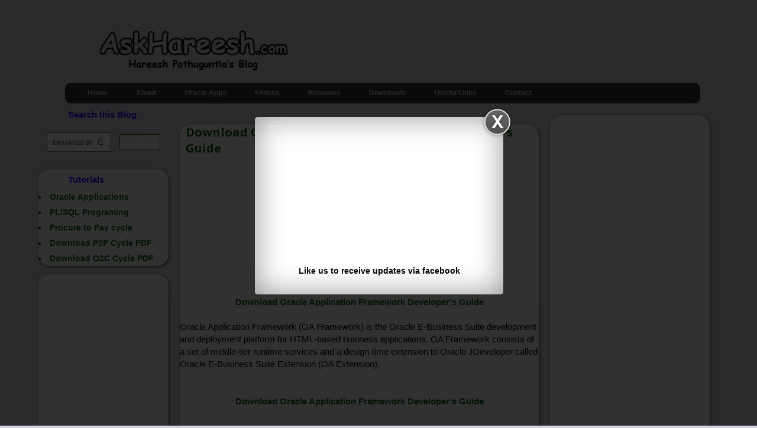

--- FILE ---
content_type: text/html; charset=UTF-8
request_url: http://www.askhareesh.com/2014/09/download-oracle-application-framework-developers-guide.html
body_size: 24861
content:
<!DOCTYPE html>
<html class='v2' dir='ltr' xmlns='http://www.w3.org/1999/xhtml' xmlns:b='http://www.google.com/2005/gml/b' xmlns:data='http://www.google.com/2005/gml/data' xmlns:expr='http://www.google.com/2005/gml/expr' xmlns:og='http://ogp.me/ns#'>
<head>
<link href='https://www.blogger.com/static/v1/widgets/335934321-css_bundle_v2.css' rel='stylesheet' type='text/css'/>
<script async='async' src='//pagead2.googlesyndication.com/pagead/js/adsbygoogle.js'></script>
<script>
  (adsbygoogle = window.adsbygoogle || []).push({
    google_ad_client: "ca-pub-5077993349948754",
    enable_page_level_ads: true
  });
</script>
<script src='http://ajax.googleapis.com/ajax/libs/jquery/1/jquery.min.js' type='text/javascript'></script>
<link href='http://fortawesome.github.io/Font-Awesome/assets/font-awesome/css/font-awesome.css' rel='stylesheet'/>
<link href='http://fonts.googleapis.com/css?family=Oswald' rel='stylesheet' type='text/css'/>
<script type='application/ld+json'>
{
  "@context": "http://schema.org",
  "@type": "Organization",
  "url": "http://www.askhareesh.com",
  "logo": "https://blogger.googleusercontent.com/img/b/R29vZ2xl/AVvXsEhQApuhsxBVF3olbZHCafuZVf1kqrcc0_2LDVwE4NaVeV595HDYteezerH8GFiEE5HIk5hR8fVzst-YmanpUryjP2om22I9EWc-7udDwyBqpGAsQhY2q7B0zsYoWHpxX2rwvvCFtjeMrLs/s320/AskHareesh+Blog+on+Oracle+Aplications.jpg"
}
</script>
<script type='application/ld+json'>
{ "@context" : "http://schema.org",
  "@type" : "Organization",
  "url" : "http://www.askhareesh.com",
  "contactPoint" : [
    { "@type" : "ContactPoint",
      "telephone" : "+91-8142-714-714",
      "contactType" : "technical support"
    } ] }
</script>
<script type='application/ld+json'>
{ "@context" : "http://schema.org",
  "@type" : "Organization",
  "name" : "AskHareesh Blog",
  "url" : "http://www.askhareesh.com",
  "sameAs" : [ "http://www.facebook.com/askhareesh",
    "http://www.twitter.com/askhareesh",
    "http://plus.google.com/+AskhareeshBlogspot"]
}
</script>
<script type='application/ld+json'>
{
   "@context": "http://schema.org",
   "@type": "WebSite",
   "url": "https://www.askhareesh.com/",
   "potentialAction": {
     "@type": "SearchAction",
     "target": "https://askhareesh.com/search?q={search_term_string}",
     "query-input": "required name=search_term_string"
   }
}
</script>
<script src='http://ajax.googleapis.com/ajax/libs/jquery/1.3.2/jquery.min.js' type='text/javascript'></script>
<meta content='532056340154548' property='fb:app_id'/>
<meta content='1442657499310687' property='fb:pages'/>
<meta content='article' property='og:type'/>
<meta content='AskHareesh Blog | Oracle Apps | Fitness by Hareesh Pothuguntla' property='og:site_name'/>
<meta content='Download Oracle Application Framework Developer&#39;s Guide' property='og:title'/>
<meta content='https://blogger.googleusercontent.com/img/b/R29vZ2xl/AVvXsEjF56NAy9f7gXVH5sxTGCp-Bkm7gHYBZ0DbZdlyP0DuFmhY9Y7A1p237UL26eCIF9SewcGdLPjYxMres7b-7XX8KvTVxKZ_gp3N05lFcPtsXDpRmAo3wgf-VviHJRBDApBQsYeGp_pQJPg/s72-c/AskHareesh.png' property='og:image'/>
<meta content='en_US' property='og:locale'/>
<meta content='http://www.askhareesh.com/2014/09/download-oracle-application-framework-developers-guide.html' property='og:url'/>
<meta content='_ErekS5SrZ6fdwU5kMYnkgzNPLc' name='alexaVerifyID'/>
<meta content='srGIooWmZwhexXOV77VqUesgLp0' name='alexaVerifyID'/>
<meta content='46D8C052FFF08081DF140981CED10942' name='msvalidate.01'/>
<meta content='D97CD5E452DDFD431C50C63F917296DD' name='msvalidate.01'/>
<meta content='English' name='language'/>
<script src='https://ajax.googleapis.com/ajax/libs/jquery/1.6.1/jquery.min.js' type='text/javascript'></script>
<meta content='width=1100' name='viewport'/>
<meta content='text/html; charset=UTF-8' http-equiv='Content-Type'/>
<meta content='blogger' name='generator'/>
<link href='http://www.askhareesh.com/favicon.ico' rel='icon' type='image/x-icon'/>
<link href='http://www.askhareesh.com/2014/09/download-oracle-application-framework-developers-guide.html' rel='canonical'/>
<link rel="alternate" type="application/atom+xml" title="AskHareesh Blog | Oracle Apps | Fitness by Hareesh Pothuguntla - Atom" href="http://www.askhareesh.com/feeds/posts/default" />
<link rel="alternate" type="application/rss+xml" title="AskHareesh Blog | Oracle Apps | Fitness by Hareesh Pothuguntla - RSS" href="http://www.askhareesh.com/feeds/posts/default?alt=rss" />
<link rel="service.post" type="application/atom+xml" title="AskHareesh Blog | Oracle Apps | Fitness by Hareesh Pothuguntla - Atom" href="https://www.blogger.com/feeds/4652665525823373840/posts/default" />

<link rel="alternate" type="application/atom+xml" title="AskHareesh Blog | Oracle Apps | Fitness by Hareesh Pothuguntla - Atom" href="http://www.askhareesh.com/feeds/7563150106859388/comments/default" />
<!--Can't find substitution for tag [blog.ieCssRetrofitLinks]-->
<link href='https://blogger.googleusercontent.com/img/b/R29vZ2xl/AVvXsEjF56NAy9f7gXVH5sxTGCp-Bkm7gHYBZ0DbZdlyP0DuFmhY9Y7A1p237UL26eCIF9SewcGdLPjYxMres7b-7XX8KvTVxKZ_gp3N05lFcPtsXDpRmAo3wgf-VviHJRBDApBQsYeGp_pQJPg/s200/AskHareesh.png' rel='image_src'/>
<meta content='http://www.askhareesh.com/2014/09/download-oracle-application-framework-developers-guide.html' property='og:url'/>
<meta content='Download Oracle Application Framework Developer&#39;s Guide' property='og:title'/>
<meta content='      Download Oracle Application Framework Developer&#39;s Guide     Oracle Application Framework (OA Framework) is the Oracle E-Business Suite...' property='og:description'/>
<meta content='https://blogger.googleusercontent.com/img/b/R29vZ2xl/AVvXsEjF56NAy9f7gXVH5sxTGCp-Bkm7gHYBZ0DbZdlyP0DuFmhY9Y7A1p237UL26eCIF9SewcGdLPjYxMres7b-7XX8KvTVxKZ_gp3N05lFcPtsXDpRmAo3wgf-VviHJRBDApBQsYeGp_pQJPg/w1200-h630-p-k-no-nu/AskHareesh.png' property='og:image'/>
<title>Download Oracle Application Framework Developer's Guide | AskHareesh Blog | Oracle Apps | Fitness by Hareesh Pothuguntla</title>
<style type='text/css'>@font-face{font-family:'Open Sans';font-style:normal;font-weight:700;font-stretch:100%;font-display:swap;src:url(//fonts.gstatic.com/s/opensans/v44/memSYaGs126MiZpBA-UvWbX2vVnXBbObj2OVZyOOSr4dVJWUgsg-1x4taVIUwaEQbjB_mQ.woff2)format('woff2');unicode-range:U+0460-052F,U+1C80-1C8A,U+20B4,U+2DE0-2DFF,U+A640-A69F,U+FE2E-FE2F;}@font-face{font-family:'Open Sans';font-style:normal;font-weight:700;font-stretch:100%;font-display:swap;src:url(//fonts.gstatic.com/s/opensans/v44/memSYaGs126MiZpBA-UvWbX2vVnXBbObj2OVZyOOSr4dVJWUgsg-1x4kaVIUwaEQbjB_mQ.woff2)format('woff2');unicode-range:U+0301,U+0400-045F,U+0490-0491,U+04B0-04B1,U+2116;}@font-face{font-family:'Open Sans';font-style:normal;font-weight:700;font-stretch:100%;font-display:swap;src:url(//fonts.gstatic.com/s/opensans/v44/memSYaGs126MiZpBA-UvWbX2vVnXBbObj2OVZyOOSr4dVJWUgsg-1x4saVIUwaEQbjB_mQ.woff2)format('woff2');unicode-range:U+1F00-1FFF;}@font-face{font-family:'Open Sans';font-style:normal;font-weight:700;font-stretch:100%;font-display:swap;src:url(//fonts.gstatic.com/s/opensans/v44/memSYaGs126MiZpBA-UvWbX2vVnXBbObj2OVZyOOSr4dVJWUgsg-1x4jaVIUwaEQbjB_mQ.woff2)format('woff2');unicode-range:U+0370-0377,U+037A-037F,U+0384-038A,U+038C,U+038E-03A1,U+03A3-03FF;}@font-face{font-family:'Open Sans';font-style:normal;font-weight:700;font-stretch:100%;font-display:swap;src:url(//fonts.gstatic.com/s/opensans/v44/memSYaGs126MiZpBA-UvWbX2vVnXBbObj2OVZyOOSr4dVJWUgsg-1x4iaVIUwaEQbjB_mQ.woff2)format('woff2');unicode-range:U+0307-0308,U+0590-05FF,U+200C-2010,U+20AA,U+25CC,U+FB1D-FB4F;}@font-face{font-family:'Open Sans';font-style:normal;font-weight:700;font-stretch:100%;font-display:swap;src:url(//fonts.gstatic.com/s/opensans/v44/memSYaGs126MiZpBA-UvWbX2vVnXBbObj2OVZyOOSr4dVJWUgsg-1x5caVIUwaEQbjB_mQ.woff2)format('woff2');unicode-range:U+0302-0303,U+0305,U+0307-0308,U+0310,U+0312,U+0315,U+031A,U+0326-0327,U+032C,U+032F-0330,U+0332-0333,U+0338,U+033A,U+0346,U+034D,U+0391-03A1,U+03A3-03A9,U+03B1-03C9,U+03D1,U+03D5-03D6,U+03F0-03F1,U+03F4-03F5,U+2016-2017,U+2034-2038,U+203C,U+2040,U+2043,U+2047,U+2050,U+2057,U+205F,U+2070-2071,U+2074-208E,U+2090-209C,U+20D0-20DC,U+20E1,U+20E5-20EF,U+2100-2112,U+2114-2115,U+2117-2121,U+2123-214F,U+2190,U+2192,U+2194-21AE,U+21B0-21E5,U+21F1-21F2,U+21F4-2211,U+2213-2214,U+2216-22FF,U+2308-230B,U+2310,U+2319,U+231C-2321,U+2336-237A,U+237C,U+2395,U+239B-23B7,U+23D0,U+23DC-23E1,U+2474-2475,U+25AF,U+25B3,U+25B7,U+25BD,U+25C1,U+25CA,U+25CC,U+25FB,U+266D-266F,U+27C0-27FF,U+2900-2AFF,U+2B0E-2B11,U+2B30-2B4C,U+2BFE,U+3030,U+FF5B,U+FF5D,U+1D400-1D7FF,U+1EE00-1EEFF;}@font-face{font-family:'Open Sans';font-style:normal;font-weight:700;font-stretch:100%;font-display:swap;src:url(//fonts.gstatic.com/s/opensans/v44/memSYaGs126MiZpBA-UvWbX2vVnXBbObj2OVZyOOSr4dVJWUgsg-1x5OaVIUwaEQbjB_mQ.woff2)format('woff2');unicode-range:U+0001-000C,U+000E-001F,U+007F-009F,U+20DD-20E0,U+20E2-20E4,U+2150-218F,U+2190,U+2192,U+2194-2199,U+21AF,U+21E6-21F0,U+21F3,U+2218-2219,U+2299,U+22C4-22C6,U+2300-243F,U+2440-244A,U+2460-24FF,U+25A0-27BF,U+2800-28FF,U+2921-2922,U+2981,U+29BF,U+29EB,U+2B00-2BFF,U+4DC0-4DFF,U+FFF9-FFFB,U+10140-1018E,U+10190-1019C,U+101A0,U+101D0-101FD,U+102E0-102FB,U+10E60-10E7E,U+1D2C0-1D2D3,U+1D2E0-1D37F,U+1F000-1F0FF,U+1F100-1F1AD,U+1F1E6-1F1FF,U+1F30D-1F30F,U+1F315,U+1F31C,U+1F31E,U+1F320-1F32C,U+1F336,U+1F378,U+1F37D,U+1F382,U+1F393-1F39F,U+1F3A7-1F3A8,U+1F3AC-1F3AF,U+1F3C2,U+1F3C4-1F3C6,U+1F3CA-1F3CE,U+1F3D4-1F3E0,U+1F3ED,U+1F3F1-1F3F3,U+1F3F5-1F3F7,U+1F408,U+1F415,U+1F41F,U+1F426,U+1F43F,U+1F441-1F442,U+1F444,U+1F446-1F449,U+1F44C-1F44E,U+1F453,U+1F46A,U+1F47D,U+1F4A3,U+1F4B0,U+1F4B3,U+1F4B9,U+1F4BB,U+1F4BF,U+1F4C8-1F4CB,U+1F4D6,U+1F4DA,U+1F4DF,U+1F4E3-1F4E6,U+1F4EA-1F4ED,U+1F4F7,U+1F4F9-1F4FB,U+1F4FD-1F4FE,U+1F503,U+1F507-1F50B,U+1F50D,U+1F512-1F513,U+1F53E-1F54A,U+1F54F-1F5FA,U+1F610,U+1F650-1F67F,U+1F687,U+1F68D,U+1F691,U+1F694,U+1F698,U+1F6AD,U+1F6B2,U+1F6B9-1F6BA,U+1F6BC,U+1F6C6-1F6CF,U+1F6D3-1F6D7,U+1F6E0-1F6EA,U+1F6F0-1F6F3,U+1F6F7-1F6FC,U+1F700-1F7FF,U+1F800-1F80B,U+1F810-1F847,U+1F850-1F859,U+1F860-1F887,U+1F890-1F8AD,U+1F8B0-1F8BB,U+1F8C0-1F8C1,U+1F900-1F90B,U+1F93B,U+1F946,U+1F984,U+1F996,U+1F9E9,U+1FA00-1FA6F,U+1FA70-1FA7C,U+1FA80-1FA89,U+1FA8F-1FAC6,U+1FACE-1FADC,U+1FADF-1FAE9,U+1FAF0-1FAF8,U+1FB00-1FBFF;}@font-face{font-family:'Open Sans';font-style:normal;font-weight:700;font-stretch:100%;font-display:swap;src:url(//fonts.gstatic.com/s/opensans/v44/memSYaGs126MiZpBA-UvWbX2vVnXBbObj2OVZyOOSr4dVJWUgsg-1x4vaVIUwaEQbjB_mQ.woff2)format('woff2');unicode-range:U+0102-0103,U+0110-0111,U+0128-0129,U+0168-0169,U+01A0-01A1,U+01AF-01B0,U+0300-0301,U+0303-0304,U+0308-0309,U+0323,U+0329,U+1EA0-1EF9,U+20AB;}@font-face{font-family:'Open Sans';font-style:normal;font-weight:700;font-stretch:100%;font-display:swap;src:url(//fonts.gstatic.com/s/opensans/v44/memSYaGs126MiZpBA-UvWbX2vVnXBbObj2OVZyOOSr4dVJWUgsg-1x4uaVIUwaEQbjB_mQ.woff2)format('woff2');unicode-range:U+0100-02BA,U+02BD-02C5,U+02C7-02CC,U+02CE-02D7,U+02DD-02FF,U+0304,U+0308,U+0329,U+1D00-1DBF,U+1E00-1E9F,U+1EF2-1EFF,U+2020,U+20A0-20AB,U+20AD-20C0,U+2113,U+2C60-2C7F,U+A720-A7FF;}@font-face{font-family:'Open Sans';font-style:normal;font-weight:700;font-stretch:100%;font-display:swap;src:url(//fonts.gstatic.com/s/opensans/v44/memSYaGs126MiZpBA-UvWbX2vVnXBbObj2OVZyOOSr4dVJWUgsg-1x4gaVIUwaEQbjA.woff2)format('woff2');unicode-range:U+0000-00FF,U+0131,U+0152-0153,U+02BB-02BC,U+02C6,U+02DA,U+02DC,U+0304,U+0308,U+0329,U+2000-206F,U+20AC,U+2122,U+2191,U+2193,U+2212,U+2215,U+FEFF,U+FFFD;}</style>
<style id='page-skin-1' type='text/css'><!--
/*
-----------------------------------------------
Blogger Template Style
Name:     Simple
Designer: Josh Peterson
URL:      www.noaesthetic.com
----------------------------------------------- */
/* Variable definitions
====================
<Variable name="keycolor" description="Main Color" type="color" default="#66bbdd"/>
<Group description="Page Text" selector="body">
<Variable name="body.font" description="Font" type="font"
default="normal normal 12px Arial, Tahoma, Helvetica, FreeSans, sans-serif"/>
<Variable name="body.text.color" description="Text Color" type="color" default="#222222"/>
</Group>
<Group description="Backgrounds" selector=".body-fauxcolumns-outer">
<Variable name="body.background.color" description="Outer Background" type="color" default="#66bbdd"/>
<Variable name="content.background.color" description="Main Background" type="color" default="#ffffff"/>
<Variable name="header.background.color" description="Header Background" type="color" default="transparent"/>
</Group>
<Group description="Links" selector=".main-outer">
<Variable name="link.color" description="Link Color" type="color" default="#0d5f12"/>
<Variable name="link.visited.color" description="Visited Color" type="color" default="#0d5f12"/>
<Variable name="link.hover.color" description="Hover Color" type="color" default="#fc00ff"/>
</Group>
<Group description="Blog Title" selector=".header h1">
<Variable name="header.font" description="Font" type="font"
default="normal normal 30px Arial, Tahoma, Helvetica, FreeSans, sans-serif"/>
<Variable name="header.text.color" description="Title Color" type="color" default="#3399bb" />
</Group>
<Group description="Blog Description" selector=".header .description">
<Variable name="description.text.color" description="Description Color" type="color"
default="#777777" />
</Group>
<Group description="Tabs Text" selector=".tabs-inner .widget li a">
<Variable name="tabs.font" description="Font" type="font"
default="normal normal 14px Arial, Tahoma, Helvetica, FreeSans, sans-serif"/>
<Variable name="tabs.text.color" description="Text Color" type="color" default="#999999"/>
<Variable name="tabs.selected.text.color" description="Selected Color" type="color" default="#000000"/>
</Group>
<Group description="Tabs Background" selector=".tabs-outer .PageList">
<Variable name="tabs.background.color" description="Background Color" type="color" default="#f5f5f5"/>
<Variable name="tabs.selected.background.color" description="Selected Color" type="color" default="#eeeeee"/>
</Group>
<Group description="Post Title" selector="h3.post-title, .comments h4">
<Variable name="post.title.font" description="Font" type="font"
default="normal normal 22px Arial, Tahoma, Helvetica, FreeSans, sans-serif"/>
</Group>
<Group description="Date Header" selector=".date-header">
<Variable name="date.header.color" description="Text Color" type="color"
default="#000000"/>
<Variable name="date.header.background.color" description="Background Color" type="color"
default="transparent"/>
</Group>
<Group description="Post Footer" selector=".post-footer">
<Variable name="post.footer.text.color" description="Text Color" type="color" default="#666666"/>
<Variable name="post.footer.background.color" description="Background Color" type="color"
default="#f9f9f9"/>
<Variable name="post.footer.border.color" description="Shadow Color" type="color" default="#eeeeee"/>
</Group>
<Group description="Gadgets" selector="h2">
<Variable name="widget.title.font" description="Title Font" type="font"
default="normal bold 11px Arial, Tahoma, Helvetica, FreeSans, sans-serif"/>
<Variable name="widget.title.text.color" description="Title Color" type="color" default="#000000"/>
<Variable name="widget.alternate.text.color" description="Alternate Color" type="color" default="#999999"/>
</Group>
<Group description="Images" selector=".main-inner">
<Variable name="image.background.color" description="Background Color" type="color" default="#ffffff"/>
<Variable name="image.border.color" description="Border Color" type="color" default="#eeeeee"/>
<Variable name="image.text.color" description="Caption Text Color" type="color" default="#000000"/>
</Group>
<Group description="Accents" selector=".content-inner">
<Variable name="body.rule.color" description="Separator Line Color" type="color" default="#eeeeee"/>
<Variable name="tabs.border.color" description="Tabs Border Color" type="color" default="transparent"/>
</Group>
<Variable name="body.background" description="Body Background" type="background"
color="#D5D3DE" default="$(color) none repeat scroll top left"/>
<Variable name="body.background.override" description="Body Background Override" type="string" default=""/>
<Variable name="body.background.gradient.cap" description="Body Gradient Cap" type="url"
default="url(//www.blogblog.com/1kt/simple/gradients_light.png)"/>
<Variable name="body.background.gradient.tile" description="Body Gradient Tile" type="url"
default="url(//www.blogblog.com/1kt/simple/body_gradient_tile_light.png)"/>
<Variable name="content.background.color.selector" description="Content Background Color Selector" type="string" default=".content-inner"/>
<Variable name="content.padding" description="Content Padding" type="length" default="10px"/>
<Variable name="content.padding.horizontal" description="Content Horizontal Padding" type="length" default="10px"/>
<Variable name="content.shadow.spread" description="Content Shadow Spread" type="length" default="40px"/>
<Variable name="content.shadow.spread.webkit" description="Content Shadow Spread (WebKit)" type="length" default="5px"/>
<Variable name="content.shadow.spread.ie" description="Content Shadow Spread (IE)" type="length" default="10px"/>
<Variable name="main.border.width" description="Main Border Width" type="length" default="0"/>
<Variable name="header.background.gradient" description="Header Gradient" type="url" default="none"/>
<Variable name="header.shadow.offset.left" description="Header Shadow Offset Left" type="length" default="2px"/>
<Variable name="header.shadow.offset.top" description="Header Shadow Offset Top" type="length" default="2px"/>
<Variable name="header.shadow.spread" description="Header Shadow Spread" type="length" default="2px"/>
<Variable name="header.padding" description="Header Padding" type="length" default="30px"/>
<Variable name="header.border.size" description="Header Border Size" type="length" default="1px"/>
<Variable name="header.bottom.border.size" description="Header Bottom Border Size" type="length" default="1px"/>
<Variable name="header.border.horizontalsize" description="Header Horizontal Border Size" type="length" default="0"/>
<Variable name="description.text.size" description="Description Text Size" type="string" default="140%"/>
<Variable name="tabs.margin.top" description="Tabs Margin Top" type="length" default="0" />
<Variable name="tabs.margin.side" description="Tabs Side Margin" type="length" default="30px" />
<Variable name="tabs.background.gradient" description="Tabs Background Gradient" type="url"
default="url(//www.blogblog.com/1kt/simple/gradients_light.png)"/>
<Variable name="tabs.border.width" description="Tabs Border Width" type="length" default="1px"/>
<Variable name="tabs.bevel.border.width" description="Tabs Bevel Border Width" type="length" default="1px"/>
<Variable name="date.header.padding" description="Date Header Padding" type="string" default="inherit"/>
<Variable name="date.header.letterspacing" description="Date Header Letter Spacing" type="string" default="inherit"/>
<Variable name="date.header.margin" description="Date Header Margin" type="string" default="inherit"/>
<Variable name="post.margin.bottom" description="Post Bottom Margin" type="length" default="25px"/>
<Variable name="image.border.small.size" description="Image Border Small Size" type="length" default="2px"/>
<Variable name="image.border.large.size" description="Image Border Large Size" type="length" default="5px"/>
<Variable name="page.width.selector" description="Page Width Selector" type="string" default=".region-inner"/>
<Variable name="page.width" description="Page Width" type="string" default="auto"/>
<Variable name="main.section.margin" description="Main Section Margin" type="length" default="15px"/>
<Variable name="main.padding" description="Main Padding" type="length" default="15px"/>
<Variable name="main.padding.top" description="Main Padding Top" type="length" default="30px"/>
<Variable name="main.padding.bottom" description="Main Padding Bottom" type="length" default="30px"/>
<Variable name="paging.background"
color="#D5D3DE"
description="Background of blog paging area" type="background"
default="transparent none no-repeat scroll top center"/>
<Variable name="footer.bevel" description="Bevel border length of footer" type="length" default="0"/>
<Variable name="mobile.background.overlay" description="Mobile Background Overlay" type="string"
default="transparent none repeat scroll top left"/>
<Variable name="mobile.background.size" description="Mobile Background Size" type="string" default="auto"/>
<Variable name="mobile.button.color" description="Mobile Button Color" type="color" default="#ffffff" />
<Variable name="startSide" description="Side where text starts in blog language" type="automatic" default="left"/>
<Variable name="endSide" description="Side where text ends in blog language" type="automatic" default="right"/>
*/
/* Content
----------------------------------------------- */
body {
font: normal normal 14px 'Trebuchet MS', Trebuchet, sans-serif;
color: #000000;
background: #D5D3DE none repeat scroll top left;
padding: 0 0 0 0;
}
html body .region-inner {
min-width: 0;
max-width: 100%;
width: auto;
}
a:link {
text-decoration:none;
color: #0d5f12;
}
a:visited {
text-decoration:none;
color: #0d5f12;
}
a:hover {
text-decoration:underline;
color: #fc00ff;
}
.body-fauxcolumn-outer .fauxcolumn-inner {
background: transparent none repeat scroll top left;
_background-image: none;
}
.body-fauxcolumn-outer .cap-top {
position: absolute;
z-index: 1;
height: 400px;
width: 100%;
background: #D5D3DE none repeat scroll top left;
}
.body-fauxcolumn-outer .cap-top .cap-left {
width: 100%;
background: transparent none repeat-x scroll top left;
_background-image: none;
}
.content-outer {
-moz-box-shadow: 0 0 0 rgba(0, 0, 0, .15);
-webkit-box-shadow: 0 0 0 rgba(0, 0, 0, .15);
-goog-ms-box-shadow: 0 0 0 #333333;
box-shadow: 0 0 0 rgba(0, 0, 0, .15);
margin-bottom: 1px;
}
.content-inner {
padding: 10px 40px;
}
.content-inner {
background-color: #D5D3DE;
}
/* Header
----------------------------------------------- */
.header-outer {
background: transparent
none repeat-x scroll 0 -400px;
_background-image: none;
border-radius: 20px;
margin-top: -35px !important;}
.Header h1 {
font: normal bold 30px Open Sans;
color: #ffffff;
text-shadow:2px 2px #000000;
}
.Header h1 a {
color: #666666;
}
.Header .description {
font-size: 18px;
color: #000000;
}
.header-inner .Header .titlewrapper {
padding: 22px 0;
}
.header-inner .Header .descriptionwrapper {
padding: 0 0;
}
/* Tabs
----------------------------------------------- */
#crosscol ul {z-index: 200; padding:0 !important;}
#crosscol li:hover {position:relative;}
#crosscol ul li {padding:0 !important;}
.tabs-outer
{
z-index:1;
margin-bottom: -15px; /*space between tab and post */
}
.tabs .widget ul, .tabs .widget ul {overflow: visible;}
/* Columns
----------------------------------------------- */
.main-outer {
border-top: 0px solid #3b7d8b;
}
.fauxcolumn-left-outer .fauxcolumn-inner {
border-right: 0px solid #3b7d8b;
}
.fauxcolumn-right-outer .fauxcolumn-inner {
border-left: 0px solid #3b7d8b;
}
/* Headings
----------------------------------------------- */
h2 {
font: normal bold 20px Open Sans;
margin: .75em 0 0;
color:#0d5f12;
margin-left:10px;
}
/* Widgets
----------------------------------------------- */
.widget .zippy {
color: #999999;
text-shadow: 2px 2px 1px rgba(0, 0, 0, .1);
}
.widget .popular-posts ul {
list-style: square;
}
/* Posts
----------------------------------------------- */
.date-header span {
background-color: transparent;
color: #bf9000;
padding: 0em;
letter-spacing: 0px;
margin: inherit;
}
.main-inner {
padding-top: 35px;
padding-bottom: 65px;
}
.main-inner .column-center-inner {
padding: 0 0;
}
.main-inner .column-center-inner .section {
margin: 0 1em;
}
.post {
margin: 0 0 -20px;
margin-left:-40px;
margin-right:-25px;
background: #f4f4f4;
border-radius: 20px;
box-shadow:1px 1px 4px  #0d5f12;
-moz-box-shadow:1px 1px 4px  #0d5f12;
-webkit-box-shadow:1px 1px 4px  #0d5f12;
-goog-ms-box-shadow:1px 1px 4px  #0d5f12;
}
h3.post-title, .comments h4 {
font: normal bold 20px Open Sans;
margin: .75em 0 0;
color:#0d5f12;
margin-left:10px;
}
.post-body {
font-size: 110%;
line-height: 1.4;
position: relative;
}
.post-body img, .post-body .tr-caption-container, .Profile img, .Image img,
.BlogList .item-thumbnail img {
padding: 2px;
background: transparent;
border: 1px solid transparent;
-moz-box-shadow: 1px 1px 5px rgba(0, 0, 0, .1);
-webkit-box-shadow: 1px 1px 5px rgba(0, 0, 0, .1);
box-shadow: 1px 1px 5px rgba(0, 0, 0, .1);
}
.post-body img, .post-body .tr-caption-container {
padding: 5px;
}
.post-body .tr-caption-container {
color: #ff0000;
}
.post-body .tr-caption-container img {
padding: 0;
background: transparent;
border: none;
-moz-box-shadow: 0 0 0 rgba(0, 0, 0, .1);
-webkit-box-shadow: 0 0 0 rgba(0, 0, 0, .1);
box-shadow: 0 0 0 rgba(0, 0, 0, .1);
}
.post-header {
margin: 0 0 1.5em;
line-height: 1.6;
font-size: 90%;
}
.post-footer {
margin: 0px -2px 0;
padding: 5px 10px;
color: #666666;
background-color: transparent;
border-bottom: 1px solid transparent;
line-height: 1.6;
font-size: 90%;
}
#comments .comment-author {
padding-top: 1.5em;
border-top: 1px solid transparent;
background-position: 0 1.5em;
}
#comments .comment-author:first-child {
padding-top: 0;
border-top: none;
}
.avatar-image-container {
margin: .2em 0 0;
}
#comments .avatar-image-container img {
border: 1px solid transparent;
}
/* Comments
----------------------------------------------- */
.comments .comments-content .icon.blog-author {
background-repeat: no-repeat;
background-image: url([data-uri]);
}
.comments .comments-content .loadmore a {
border-top: 1px solid #999999;
border-bottom: 1px solid #999999;
}
.comments .comment-thread.inline-thread {
background-color: transparent;
}
.comments .continue {
border-top: 2px solid #999999;
}
/* Accents
---------------------------------------------- */
.section-columns td.columns-cell {
border-left: 1px solid transparent;
}
.blog-pager {
background: transparent url(//www.blogblog.com/1kt/simple/paging_dot.png) repeat-x scroll top center;
}
.blog-pager-older-link, .home-link,
.blog-pager-newer-link {
background-color: #D5D3DE;
padding: 5px;
}
.footer-outer {
margin-bottom:-500px;
}
/* Mobile
----------------------------------------------- */
body.mobile  {
background-size: auto;
}
.mobile .body-fauxcolumn-outer {
background: transparent none repeat scroll top left;
}
.mobile .body-fauxcolumn-outer .cap-top {
background-size: 100% auto;
}
.mobile .content-outer {
-webkit-box-shadow: 0 0 3px rgba(0, 0, 0, .15);
box-shadow: 0 0 3px rgba(0, 0, 0, .15);
}
body.mobile .AdSense {
margin: 0 -0;
}
.mobile .tabs-inner .widget ul {
margin-left: 0;
margin-right: 0;
}
.mobile .post {
margin: 0;
}
.mobile .main-inner .column-center-inner .section {
margin: 0;
}
.mobile .date-header span {
padding: 0.1em 10px;
margin: 0 -10px;
}
.mobile h3.post-title {
margin: 0;
}
.mobile .blog-pager {
background: transparent none no-repeat scroll top center;
}
.mobile .footer-outer {
border-top: none;
}
.mobile .main-inner, .mobile .footer-inner {
background-color: #D5D3DE;
}
.mobile-index-contents {
color: #000000;
}
.mobile-link-button {
background-color: #0d5f12;
}
.mobile-link-button a:link, .mobile-link-button a:visited {
color: #ffffff;
}
.mobile .tabs-inner .section:first-child {
border-top: none;
}
.mobile .tabs-inner .PageList .widget-content {
background-color: #f4cccc;
color: #000000;
border-top: 1px solid transparent;
border-bottom: 1px solid transparent;
}
.mobile .tabs-inner .PageList .widget-content .pagelist-arrow {
border-left: 1px solid transparent;
}
.img-circular{
width: 200px;
height: 200px;
background-size: cover;
display: block;
border-radius: 100px;
-webkit-border-radius: 100px;
-moz-border-radius: 100px;
}
#Label1 h2{
position:relative;
padding:8px 10px 6px 10px;
width:100%;
margin-bottom: 0px;
margin-left: 40px;
font-size:15px;
color:#2a00ff; /* Color of the widget's title */
text-align:left;
}
#Label1 {
background-color: #f4f4f4;
background-size: 100% 100%;
border-radius: 20px;
box-shadow:1px 1px 4px  #0d5f12;
-moz-box-shadow:1px 1px 4px  #0d5f12;
-webkit-box-shadow:1px 1px 4px  #0d5f12;
-goog-ms-box-shadow:1px 1px 4px  #0d5f12;
}
#Profile1 h2{
position:relative;
padding:8px 10px 6px 10px;
width:100%;
margin-bottom: 0px;
margin-left: 40px;
font-size:15px;
color:#2a00ff; /* Color of the widget's title */
text-align:left;
}
#Profile1 {
background-color: #f4f4f4;
background-size: 100% 100%;
border-radius: 20px;
box-shadow:1px 1px 4px  #0d5f12;
-moz-box-shadow:1px 1px 4px  #0d5f12;
-webkit-box-shadow:1px 1px 4px  #0d5f12;
-goog-ms-box-shadow:1px 1px 4px  #0d5f12;
}
#HTML10 h4{
font-size:15px;
color:#2a00ff; /* Color of the widget's title */
text-align:center;
}
#HTML10 {
background-color: #f4f4f4;
background-size: 100% 100%;
border-radius: 20px;
box-shadow:1px 1px 4px  #0d5f12;
-moz-box-shadow:1px 1px 4px  #0d5f12;
-webkit-box-shadow:1px 1px 4px  #0d5f12;
-goog-ms-box-shadow:1px 1px 4px  #0d5f12;
}
#PopularPosts1 h4{
font-size:15px;
color:#2a00ff; /* Color of the widget's title */
text-align:center;
}
#PopularPosts1 {
background-color: #f4f4f4;
background-size: 100% 100%;
border-radius: 20px;
box-shadow:1px 1px 4px  #0d5f12;
-moz-box-shadow:1px 1px 4px  #0d5f12;
-webkit-box-shadow:1px 1px 4px  #0d5f12;
-goog-ms-box-shadow:1px 1px 4px  #0d5f12;
}
#HTML4 h4{
position:relative;
padding:8px 10px 6px 10px;
width:100%;
margin-bottom: 0px;
margin-left: 40px;
font-size:15px;
color:#2a00ff; /* Color of the widget's title */
text-align:left;
}
#HTML4 {
background-color: #f4f4f4;
background-size: 100% 100%;
border-radius: 20px;
box-shadow:1px 1px 4px  #0d5f12;
-moz-box-shadow:1px 1px 4px  #0d5f12;
-webkit-box-shadow:1px 1px 4px  #0d5f12;
-goog-ms-box-shadow:1px 1px 4px  #0d5f12;
}
#HTML7 {
background-color: #f4f4f4;
background-size: 100% 100%;
border-radius: 20px;
margin-left: -10px;
margin-right: -10px;
margin-top: -80px;
margin-bottom: -20px;
box-shadow:1px 1px 4px  #0d5f12;
-moz-box-shadow:1px 1px 4px  #0d5f12;
-webkit-box-shadow:1px 1px 4px  #0d5f12;
-goog-ms-box-shadow:1px 1px 4px  #0d5f12;
}
/*
#ContactForm1 h2{
position:relative;
padding:8px 10px 6px 10px;
width:100%;
margin-bottom: 0px;
margin-left: 40px;
font-size:15px;
color:#2a00ff; /* Color of the widget's title */
text-align:left;
}
#ContactForm1 {
background-color: #f4f4f4;
background-size: 100% 100%;
border-radius: 20px;
box-shadow:1px 1px 4px  #0d5f12;
-moz-box-shadow:1px 1px 4px  #0d5f12;
-webkit-box-shadow:1px 1px 4px  #0d5f12;
-goog-ms-box-shadow:1px 1px 4px  #0d5f12;
}
*/
#Text1 h4{
position:relative;
padding:8px 10px 6px 10px;
width:100%;
margin-bottom: 0px;
margin-left: 40px;
font-size:15px;
color:#2a00ff; /* Color of the widget's title */
text-align:left;
}
#Text1 {
background-color: #f4f4f4;
background-size: 100% 100%;
border-radius: 20px;
box-shadow:1px 1px 4px  #0d5f12;
-moz-box-shadow:1px 1px 4px  #0d5f12;
-webkit-box-shadow:1px 1px 4px  #0d5f12;
-goog-ms-box-shadow:1px 1px 4px  #0d5f12;
}
#HTML2 h4{
position:relative;
padding:8px 10px 6px 10px;
width:100%;
margin-bottom: 0px;
margin-left: 40px;
font-size:15px;
color:#2a00ff; /* Color of the widget's title */
text-align:left;
}
#HTML2 {
width:100%;
background-color: #f4f4f4;
background-size: 100% 100%;
border-radius: 20px;
box-shadow:1px 1px 4px  #0d5f12;
-moz-box-shadow:1px 1px 4px  #0d5f12;
-webkit-box-shadow:1px 1px 4px  #0d5f12;
-goog-ms-box-shadow:1px 1px 4px  #0d5f12;
}
#HTML8 h4{
position:relative;
padding:8px 10px 6px 10px;
width:100%;
margin-bottom: 0px;
margin-left: 40px;
font-size:15px;
color:#2a00ff; /* Color of the widget's title */
text-align:left;
}
#HTML8 {
background-color: #f4f4f4;
background-size: 100% 100%;
border-radius: 20px;
box-shadow:1px 1px 4px  #0d5f12;
-moz-box-shadow:1px 1px 4px  #0d5f12;
-webkit-box-shadow:1px 1px 4px  #0d5f12;
-goog-ms-box-shadow:1px 1px 4px  #0d5f12;
}
#HTML3 h4{
position:relative;
padding:8px 10px 6px 10px;
width:100%;
margin-bottom: 0px;
margin-left: 40px;
font-size:15px;
color:#2a00ff; /* Color of the widget's title */
text-align:left;
}
#HTML3 {
background-color: #f4f4f4;
background-size: 100% 100%;
border-radius: 20px;
box-shadow:1px 1px 4px  #0d5f12;
-moz-box-shadow:1px 1px 4px  #0d5f12;
-webkit-box-shadow:1px 1px 4px  #0d5f12;
-goog-ms-box-shadow:1px 1px 4px  #0d5f12;
}
#HTML11 h4{
position:relative;
padding:8px 10px 6px 10px;
width:100%;
margin-bottom: 0px;
margin-left: 40px;
font-size:15px;
color:#2a00ff; /* Color of the widget's title */
text-align:left;
}
#HTML11 {
width:100%;
background-color: #f4f4f4;
background-size: 100% 100%;
border-radius: 20px;
box-shadow:1px 1px 4px  #0d5f12;
-moz-box-shadow:1px 1px 4px  #0d5f12;
-webkit-box-shadow:1px 1px 4px  #0d5f12;
-goog-ms-box-shadow:1px 1px 4px  #0d5f12;
}
#PlusFollowers1 h4{
position:relative;
padding:8px 10px 6px 10px;
margin-bottom: 0px;
margin-left: 40px;
font-size:15px;
color:#2a00ff; /* Color of the widget's title */
text-align:left;
}
#PlusFollowers1 {
background-color: #f4f4f4;
background-size: 100% 100%;
border-radius: 20px;
box-shadow:1px 1px 4px  #0d5f12;
-moz-box-shadow:1px 1px 4px  #0d5f12;
-webkit-box-shadow:1px 1px 4px  #0d5f12;
-goog-ms-box-shadow:1px 1px 4px  #0d5f12;
}
#BlogArchive1 h4{
position:relative;
padding:8px 10px 6px 10px;
width:100%;
margin-bottom: 0px;
margin-left: 40px;
font-size:15px;
color:#2a00ff; /* Color of the widget's title */
text-align:left;
}
#BlogArchive1 {
background-color: #f4f4f4;
background-size: 100% 100%;
border-radius: 20px;
box-shadow:1px 1px 4px  #0d5f12;
-moz-box-shadow:1px 1px 4px  #0d5f12;
-webkit-box-shadow:1px 1px 4px  #0d5f12;
-goog-ms-box-shadow:1px 1px 4px  #0d5f12;
}
#FollowByEmail1 h4{
position:relative;
padding:8px 10px 6px 10px;
width:100%;
margin-bottom: 0px;
margin-left: 40px;
font-size:15px;
color:#2a00ff; /* Color of the widget's title */
text-align:left;
}
#FollowByEmail1 {
background-color: #f4f4f4;
background-size: 100% 100%;
border-radius: 20px;
box-shadow:1px 1px 4px  #0d5f12;
-moz-box-shadow:1px 1px 4px  #0d5f12;
-webkit-box-shadow:1px 1px 4px  #0d5f12;
-goog-ms-box-shadow:1px 1px 4px  #0d5f12;
}
#Image2 h4{
position:relative;
padding:8px 10px 6px 10px;
width:100%;
margin-bottom: 0px;
margin-left: 40px;
font-size:15px;
color:#2a00ff; /* Color of the widget's title */
text-align:left;
}
#Image2 {
background-color: #f4f4f4;
background-size: 100% 100%;
border-radius: 20px;
box-shadow:1px 1px 4px  #0d5f12;
-moz-box-shadow:1px 1px 4px  #0d5f12;
-webkit-box-shadow:1px 1px 4px  #0d5f12;
-goog-ms-box-shadow:1px 1px 4px  #0d5f12;
}
#CustomSearch1 h4{
position:relative;
padding:8px 10px 6px 10px;
width:100%;
margin-bottom: 0px;
margin-left: 40px;
font-size:15px;
color:#2a00ff; /* Color of the widget's title */
text-align:left;
}
#Stats1 h4{
position:relative;
padding:8px 10px 6px 10px;
width:100%;
margin-bottom: 0px;
margin-left: 40px;
font-size:15px;
color:#2a00ff; /* Color of the widget's title */
text-align:left;
}
#Stats1 {
background-color: #f4f4f4;
background-size: 100% 100%;
border-radius: 20px;
box-shadow:1px 1px 4px  #0d5f12;
-moz-box-shadow:1px 1px 4px  #0d5f12;
-webkit-box-shadow:1px 1px 4px  #0d5f12;
-goog-ms-box-shadow:1px 1px 4px  #0d5f12;
}
#HTML9 h4{
position:relative;
padding:8px 10px 6px 10px;
width:100%;
margin-bottom: 0px;
margin-top: -20px;
margin-left: 40px;
font-size:15px;
color:#2a00ff; /* Color of the widget's title */
text-align:left;
}
.copyright{
background-color: #f4f4f4;
background-size: 100% 100%;
border-radius: 20px;
box-shadow:1px 1px 4px  #0d5f12;
margin-top: -70px;
-moz-box-shadow:1px 1px 4px  #0d5f12;
-webkit-box-shadow:1px 1px 4px  #0d5f12;
-goog-ms-box-shadow:1px 1px 4px  #0d5f12;
}
/* Space between Widgets */
.widget {
margin: 10px 0 0 0;
}
/* Horizontal drop down menu
----------------------------------------------- */
#menuWrapper {
width:100%; /* Menu width */
height:35px;
padding-left:14px;
background:#333; /* Background color */
border-radius: 10px;
/*margin-top:-15px;*/
}
.menu {
padding:0;
margin:0;
list-style:none;
height:35px;
position:relative;
z-index:5;
font-family:arial, verdana, sans-serif;
}
.menu li:hover li a {
background:none;
}
.menu li.top {display:block; float:left;}
.menu li a.top_link {
display:block;
float:left;
height:35px;
line-height:34px;
color:#ccc;
text-decoration:none;
font-family:"Verdana", sans-serif;
font-size:12px; /* Font size */
font-weight:bold;
padding:0 0 0 12px;
cursor:pointer;
}
.menu li a.top_link span {
float:left;
display:block;
padding:0 24px 0 12px;
height:35px;
}
.menu li a.top_link span.down {
float:left;
display:block;
padding:0 24px 0 12px;
height:35px;
}
.menu li a.top_link:hover, .menu li:hover > a.top_link {color:#fff; }
.menu li:hover {position:relative; z-index:2;}
.menu ul,
.menu li:hover ul ul,
.menu li:hover ul li:hover ul ul,
.menu li:hover ul li:hover ul li:hover ul ul,
.menu li:hover ul li:hover ul li:hover ul li:hover ul ul
{position:absolute; left:-9999px; top:-9999px; width:0; height:0; margin:0; padding:0; list-style:none;}
.menu li:hover ul.sub {
left:0;
top:35px;
background:#333; /* Submenu background color */
padding:3px;
white-space:nowrap;
width:200px;
height:auto;
z-index:3;
}
.menu li:hover ul.sub li {
display:block;
height:30px;
position:relative;
float:left;
width:200px;
font-weight:normal;
}
.menu li:hover ul.sub li a{
display:block;
height:30px;
width:200px;
line-height:30px;
text-indent:5px;
color:#ccc;
text-decoration:none;
}
.menu li ul.sub li a.fly {
/* Submenu Background Color */
background:#333 url(https://blogger.googleusercontent.com/img/b/R29vZ2xl/AVvXsEh6Wq8ajtafNtw0evccqodAuc9dCQQ3y90oYxsfWInB3mx0oKFTmMbHgN4qDHLR2JfddEhTMslrNMnLFm-DesbHtlzvKt4ye8Y0wLL9YJEqTcMz9GRqknMGifAsbOIC8YO300UZFgUuNpA/s1600/arrow_over.gif) 185px 10px no-repeat;}
.menu li:hover ul.sub li a:hover {
background:#515151; /* Background Color on mouseover */
color:#fff;
}
.menu li:hover ul.sub li a.fly:hover, .menu li:hover ul li:hover > a.fly {
/* Background on Mouseover */
background:#646464 url(https://blogger.googleusercontent.com/img/b/R29vZ2xl/AVvXsEh6Wq8ajtafNtw0evccqodAuc9dCQQ3y90oYxsfWInB3mx0oKFTmMbHgN4qDHLR2JfddEhTMslrNMnLFm-DesbHtlzvKt4ye8Y0wLL9YJEqTcMz9GRqknMGifAsbOIC8YO300UZFgUuNpA/s1600/arrow_over.gif) 185px 10px no-repeat; color:#fff;}
.menu li:hover ul li:hover ul,
.menu li:hover ul li:hover ul li:hover ul,
.menu li:hover ul li:hover ul li:hover ul li:hover ul,
.menu li:hover ul li:hover ul li:hover ul li:hover ul li:hover ul {
left:200px;
top:-4px;
background: #333; /* Background Color of the Submenu */
padding:3px;
white-space:nowrap;
width:200px;
z-index:4;
height:auto;
}
/*numbered page navigation CSS */
#blog-pager{clear:both;margin:30px auto; padding: 7px; text-align:center;font-size: 11px;background-image: -webkit-gradient(linear,left bottom,left top,color-stop(0, #0d5f12),color-stop(1, #292929));background-image: -o-linear-gradient(top, #0d5f12 0%, #292929 100%);background-image: -moz-linear-gradient(top, #0d5f12 0%, #292929 100%);background-image: -webkit-linear-gradient(top, #0d5f12 0%, #292929 100%);background-image: -ms-linear-gradient(top, #0d5f12 0%, #292929 100%);background-image: linear-gradient(to top, #0d5f12 0%, #292929 100%); padding: 6px;-webkit-border-radius: 3px;-moz-border-radius: 3px;border-radius: 3px;}
.blog-pager {background: none;}
.displaypageNum a,.showpage a,.pagecurrent{padding: 3px 10px;margin-right:5px; color: #fff;}
.displaypageNum a:hover,.showpage a:hover,.pagecurrent{background-image: -webkit-gradient(linear,left bottom,left top,color-stop(0, #59A2CF),color-stop(1, #D9EAFF));background-image: -o-linear-gradient(top, #59A2CF 0%, #D9EAFF 100%);background-image: -moz-linear-gradient(top, #59A2CF 0%, #D9EAFF 100%);background-image: -webkit-linear-gradient(top, #59A2CF 0%, #D9EAFF 100%);background-image: -ms-linear-gradient(top, #59A2CF 0%, #D9EAFF 100%);background-image: linear-gradient(to top, #59A2CF 0%, #D9EAFF 100%);text-decoration: none;color: #000;-webkit-border-radius: 3px;-moz-border-radius: 3px;border-radius: 3px;}
.showpageOf{display:none!important}.blog-pager-older-link, .home-link, .blog-pager-newer-link {background: transparent;}
a.blog-pager-older-link, a.home-link, a.blog-pager-newer-link {color: #fff;}
#blog-pager .pages{border:none;background: none;}
/* Contact Form Container */
.contact-form-widget {
width: 500px;
max-width: 100%;
margin: 0 auto;
padding: 10px;
background: #F8F8F8;
color: #000;
border: 1px solid #C1C1C1;
box-shadow: 0 1px 4px rgba(0, 0, 0, 0.25);
border-radius: 10px;
}
/* Fields and submit button */
.contact-form-name, .contact-form-email, .contact-form-email-message {
width: 100%;
max-width: 100%;
margin-bottom: 10px;
}
/* Submit button style */
.contact-form-button-submit {
border-color: #C1C1C1;
background: #E3E3E3;
color: #585858;
width: 20%;
max-width: 20%;
margin-bottom: 10px;
}
/* Submit button on mouseover */
.contact-form-button-submit:hover{
background: #4C8EF9;
color: #ffffff;
border: 1px solid #FAFAFA;
}
#sidebar-left-1{
width:100%;
position: relative;
left: -45px !important;
}
#sidebar-right-1{
width:100%;
position: relative;
right: 0px !important;
}

--></style>
<style id='template-skin-1' type='text/css'><!--
body {
min-width: 1200px;
}
.content-outer, .content-fauxcolumn-outer, .region-inner {
min-width: 1200px;
max-width: 1200px;
_width: 1200px;
}
.main-inner .columns {
padding-left: 250px;
padding-right: 300px;
}
.main-inner .fauxcolumn-center-outer {
left: 250px;
right: 300px;
/* IE6 does not respect left and right together */
_width: expression(this.parentNode.offsetWidth -
parseInt("250px") -
parseInt("300px") + 'px');
}
.main-inner .fauxcolumn-left-outer {
width: 250px;
}
.main-inner .fauxcolumn-right-outer {
width: 300px;
}
.main-inner .column-left-outer {
width: 250px;
right: 100%;
margin-left: -250px;
}
.main-inner .column-right-outer {
width: 300px;
margin-right: -300px;
}
#layout {
min-width: 0;
}
#layout .content-outer {
min-width: 0;
width: 800px;
}
#layout .region-inner {
min-width: 0;
width: auto;
}
--></style>
<script type='text/javascript'>
        (function(i,s,o,g,r,a,m){i['GoogleAnalyticsObject']=r;i[r]=i[r]||function(){
        (i[r].q=i[r].q||[]).push(arguments)},i[r].l=1*new Date();a=s.createElement(o),
        m=s.getElementsByTagName(o)[0];a.async=1;a.src=g;m.parentNode.insertBefore(a,m)
        })(window,document,'script','https://www.google-analytics.com/analytics.js','ga');
        ga('create', 'UA-64252777-1', 'auto', 'blogger');
        ga('blogger.send', 'pageview');
      </script>
<script>
  (function(i,s,o,g,r,a,m){i['GoogleAnalyticsObject']=r;i[r]=i[r]||function(){
  (i[r].q=i[r].q||[]).push(arguments)},i[r].l=1*new Date();a=s.createElement(o),
  m=s.getElementsByTagName(o)[0];a.async=1;a.src=g;m.parentNode.insertBefore(a,m)
  })(window,document,'script','//www.google-analytics.com/analytics.js','ga');

  ga('create', 'UA-64252777-1', 'auto');
  ga('send', 'pageview');

</script>
<script type='text/javascript'>
posts_no_thumb_sum = 490;
posts_thumb_sum = 400;
img_thumb_height = 120;
img_thumb_width = 120;

</script>
<script type='text/javascript'>
//<![CDATA[
function removeHtmlTag(strx,chop){
if(strx.indexOf("<")!=-1)
{
var s = strx.split("<");
for(var i=0;i<s.length;i++){
if(s[i].indexOf(">")!=-1){
s[i] = s[i].substring(s[i].indexOf(">")+1,s[i].length);
}
}
strx = s.join("");
}
chop = (chop < strx.length-1) ? chop : strx.length-2;
while(strx.charAt(chop-1)!=' ' && strx.indexOf(' ',chop)!=-1) chop++;
strx = strx.substring(0,chop-1);
return strx+'...';
}
function createSummaryAndThumb(pID){
var div = document.getElementById(pID);
var imgtag = "";
var img = div.getElementsByTagName("img");
var summ = posts_no_thumb_sum;
if(img.length>=1) {
imgtag = '<span class="posts-thumb" style="float:left; margin-right: 5px;"><img src="'+img[0].src+'" width="'+img_thumb_width+'px" height="'+img_thumb_height+'px"/></span>';
summ = posts_thumb_sum;
}
var summary = imgtag + '<div>' + removeHtmlTag(div.innerHTML,summ) + '</div>';
div.innerHTML = summary;
}
//]]>
</script>
<!--Related Posts with thumbnails Scripts and Styles Start-->
<!-- remove -->
<style type='text/css'>
#related-posts{float:left;width:auto;}
#related-posts a{border-right: 1px dotted #eaeaea;}
#related-posts a:hover{background: #EEEEEE;}
#related-posts h2{margin-top: 10px;background:none;font:18px Oswald;padding:3px;color:#999999; text-transform:uppercase;}
#related-posts .related_img {margin:5px;border:4px solid #f2f2f2;width:100px;height:100px;transition:all 300ms ease-in-out;-webkit-transition:all 300ms ease-in-out;-moz-transition:all 300ms ease-in-out;-o-transition:all 300ms ease-in-out;-ms-transition:all 300ms ease-in-out;-webkit-border-radius: 10px;  -moz-border-radius: 10px; border-radius: 10px; }
#related-title {color:#666;text-align:center;padding: 0px 5px 10px;font-size:12px;width:110px;}
#related-posts .related_img:hover{border:4px solid #E8E8E8;opacity:.7;filter:alpha(opacity=70);-moz-opacity:.7;-khtml-opacity:.7}</style>
<script src='http://helplogger.googlecode.com/svn/trunk/relatedposts.js' type='text/javascript'></script>
<!-- remove -->
<!--Related Posts with thumbnails Scripts and Styles End-->
<script language='javascript' type='text/javascript'>
	SyntaxHighlighter.config.bloggerMode = true;
	SyntaxHighlighter.all();
</script>
<style>
.header-left{
display: inline-block;
float: left;
}
#header-right {
display:inline-block;
float:right;
/*margin-right:-100px;*/
}
</style>
<style> 
/*-----------Responsive Drop Down Menu by STCnetwork.org --------------*/ 
.sf-menu a.home:before,#searchnya button:before{position:absolute;font-family:FontAwesome;font-weight:400;font-style:normal;text-decoration:inherit;-webkit-font-smoothing:antialiased}.highlight{background-color:#f09903;color:#1a1308}#searchnya{float:right;width:80%;position:relative;right:0}.siy{bottom:0;left:0;background:none;font-size:19px;color:#fff}#searchnya input{padding:5px 10px;width:75%;margin:5px 0 0;background-color:#FFF;height:21px;box-shadow:1px 2px 4px #A2A2A2 inset;position:relative}#searchnya input,#searchnya button{border:0;-moz-border-radius:1px;-webkit-border-radius:1px;border-radius:1px;display:inline-block;outline:0;font-size:14px;font-family:oswald;color:#BDB5B5;font-weight:400}#searchnya button{background-color:#6FC415;padding:0;width:15%;height:31px;margin-right:5px;cursor:pointer;position:relative;top:0}#searchnya button:hover{background:#76D314} 
#navitions{background-color:#242729;border-bottom:0px solid #6FC415;box-shadow:0 1px 9px #666;display:none}#mobilenav{display:none}#nav1{height:40px;position:relative;background:#242729;box-shadow:1px 2px 9px #6FC415}.sf-menu,.sf-menu *{list-style:none;margin:0;padding:0}.sf-menu li{white-space:normal;-moz-transition:background-color .2s;-webkit-transition:background-color .2s;transition:background-color .2s;position:relative}.sf-menu ul{position:absolute;display:none;top:100%;left:0;z-index:99;min-width:12em;padding-top:4px;width:100%}.sf-menu > li{float:left;text-align:left;margin:0 1px}.sf-menu li:hover > ul,.sf-menu li.sfHover > ul{display:block}.sf-menu a{display:block;position:relative;height:40px;line-height:40px;text-decoration:none;zoom:1;color:#FFF;font-size:100%;padding:0 15px; font-family:oswald; -webkit-transition:all .4s ease-in-out; -moz-transition:all .4s ease-in-out; -o-transition:all .4s ease-in-out; -ms-transition:all .4s ease-in-out;transition:all .4s ease-in-out;}.sf-menu > li > a{font-size:105%;font-family:oswald}.sf-menu ul ul{top:0;left:100%}.sf-menu{float:left}.sf-menu a.home{background-color:#A30000;margin-left:4px;text-indent:-9999px;padding:0}.sf-menu li:hover{background:#222}.sf-menu ul li{background-color:#242729}.sf-menu ul li:hover{background-color:#333}.sf-menu ul a{font-weight:400;height:30px;line-height:30px;font-family:oswald,arial}.sf-menu ul ul li{background:#3C3C3C}.sf-menu li:hover > a,.sf-menu li.sfHover,.sf-menu > li > a.current{-moz-transition:none;-webkit-transition:none;transition:none}.sf-arrows .sf-with-ul{padding-right:1em}.sf-arrows .sf-with-ul:after{content:'';position:absolute;top:50%;right:.75em;margin-top:-3px;height:0;width:0;border:5px solid transparent;border-top-color:#FFF}.sf-arrows > li > .sf-with-ul:focus:after,.sf-arrows > li:hover > .sf-with-ul:after,.sf-arrows > .sfHover > .sf-with-ul:after{border-top-color:#FFF}.sf-arrows ul .sf-with-ul:after{margin-top:-5px;margin-right:-3px;border-color:transparent transparent transparent #FFF}.sf-arrows ul li > .sf-with-ul:focus:after,.sf-arrows ul li:hover > .sf-with-ul:after,.sf-arrows ul .sfHover > .sf-with-ul:after{border-left-color:#FFF}.sf-menu li > i{position:absolute;top:15px;right:15px;width:27px;height:22px;cursor:pointer;display:none;background-color:#6FC415;-moz-border-radius:2px;-webkit-border-radius:2px;border-radius:2px;outline:0;font:12px Verdana,Geneva,sans-serif}.sf-menu li > i:after{content:'+';color:#FFF;font-size:19px;position:absolute;left:5px;top:-2px}.sf-menu li ul li i:after{left:3px;font-size: 16px;top: -1px;} .sf-menu li ul li i.active:after  {left: 4px;font-size: 26px;top: -8px;} 
.sf-menu li > ul li i{border-radius:100px;-webkit-border-radius:100px;-moz-border-radius:100px; width:20px; height:20px;} 
.sf-menu li > i.active:after{content:'-';font-size:36px;top:-14px}.sf-menu a.home{position:relative}.sf-menu a.home:before{position:absolute;font-family:FontAwesome;font-weight:400;font-style:normal;text-decoration:inherit;-webkit-font-smoothing:antialiased;height:30px;top:0;font-size:27px;left:9px}.sf-menu a.home:before,#view a:before{text-indent:0}html {-webkit-text-size-adjust: 100%;} 
@media only screen and (max-width:320px){#searchnya input{width:67%}} 
@media only screen and (max-width:768px) { 
#navitions{display:block}#nav1{width:100%}#mobilenav{display:block;text-indent:-9999px;width:35px;top:4px;left:10px;position:absolute;height:32px;outline:0;background-color:#6FC415;-moz-border-radius:2px;-webkit-border-radius:2px;border-radius:2px;color:#FFF;text-decoration:none}#mobilenav.active{color:#fff}#mobilenav:before{content:"\f0c9";top:3px;text-indent:0;left:7px;font-size:26px}#menunav{float:none;display:none;position:absolute;top:45px;left:10px;right:10px;z-index:99999999;background-color:#242729;padding:5px 10px}#menunav li{float:none;margin:0}#menunav > li{margin:1px 0}.sf-menu a.home,.sf-menu a{text-indent:0;margin-left:0;-moz-border-radius:2px;-webkit-border-radius:2px;border-radius:2px;background-color:#1D1D1D!important;padding:5px 20px;border:0}.sf-menu a:hover{background-color:#2c2c2c!important}.sf-menu ul{position:static;padding-top:0}.sf-menu ul a{padding-left:30px}.sf-menu ul ul li a{padding-left:50px; }.sf-menu ul ul ul li a{padding-left:60px; }.sf-menu a.home,.sf-menu li:hover > a.home,.sf-menu > li > a.current{color:#FFF;background-color:#cd2122}.sf-menu ul a:hover{padding-left:40px}.sf-menu ul ul a:hover{padding-left:60px}.sf-menu a.home:before,.sf-menu li:hover > ul,.sf-menu li.sfHover > ul{display:none}.sf-menu ul li,.sf-menu ul ul li,.sf-menu li:hover > a,.sf-menu li.sfHover{background-color:transparent}.sf-menu a.home:before,#mbt-search-layout button:before,#mobilenav:before{position:absolute;font-family:FontAwesome;font-weight:400;font-style:normal;text-decoration:inherit} 
} 
</style>
<script type='text/javascript'> 
//<![CDATA[ 
// Superfish v1.7.2 - jQuery menu widget - Joel Brich 
(function(b){var a=(function(){var p={bcClass:"sf-breadcrumb",menuClass:"sf-js-enabled",anchorClass:"sf-with-ul",menuArrowClass:"sf-arrows"},f=/iPhone|iPad|iPod/i.test(navigator.userAgent),k=(function(){var c=document.documentElement.style;return("behavior" in c&&"fill" in c&&/iemobile/i.test(navigator.userAgent))})(),d=(function(){if(f){b(window).load(function(){b("body").children().on("click",b.noop)})}})(),m=function(s,t){var c=p.menuClass;if(t.cssArrows){c+=" "+p.menuArrowClass}s.toggleClass(c)},r=function(c,s){return c.find("li."+s.pathClass).slice(0,s.pathLevels).addClass(s.hoverClass+" "+p.bcClass).filter(function(){return(b(this).children("ul").hide().show().length)}).removeClass(s.pathClass)},n=function(c){c.children("a").toggleClass(p.anchorClass)},g=function(c){var s=c.css("ms-touch-action");s=(s==="pan-y")?"auto":"pan-y";c.css("ms-touch-action",s)},j=function(t,u){var c="li:has(ul)";if(b.fn.hoverIntent&&!u.disableHI){t.hoverIntent(l,h,c)}else{t.on("mouseenter.superfish",c,l).on("mouseleave.superfish",c,h)}var s="MSPointerDown.superfish";if(!f){s+=" touchend.superfish"}if(k){s+=" mousedown.superfish"}t.on("focusin.superfish","li",l).on("focusout.superfish","li",h).on(s,"a",i)},i=function(t){var s=b(this),c=s.siblings("ul");if(c.length>0&&c.is(":hidden")){s.one("click.superfish",false);if(t.type==="MSPointerDown"){s.trigger("focus")}else{b.proxy(l,s.parent("li"))()}}},l=function(){var c=b(this),s=o(c);clearTimeout(s.sfTimer);c.siblings().superfish("hide").end().superfish("show")},h=function(){var c=b(this),s=o(c);if(f){b.proxy(q,c,s)()}else{clearTimeout(s.sfTimer);s.sfTimer=setTimeout(b.proxy(q,c,s),s.delay)}},q=function(c){c.retainPath=(b.inArray(this[0],c.$path)>-1);this.superfish("hide");if(!this.parents("."+c.hoverClass).length){c.onIdle.call(e(this));if(c.$path.length){b.proxy(l,c.$path)()}}},e=function(c){return c.closest("."+p.menuClass)},o=function(c){return e(c).data("sf-options")};return{hide:function(s){if(this.length){var v=this,w=o(v);if(!w){return this}var t=(w.retainPath===true)?w.$path:"",c=v.find("li."+w.hoverClass).add(this).not(t).removeClass(w.hoverClass).children("ul"),u=w.speedOut;if(s){c.show();u=0}w.retainPath=false;w.onBeforeHide.call(c);c.stop(true,true).animate(w.animationOut,u,function(){var x=b(this);w.onHide.call(x)})}return this},show:function(){var t=o(this);if(!t){return this}var s=this.addClass(t.hoverClass),c=s.children("ul");t.onBeforeShow.call(c);c.stop(true,true).animate(t.animation,t.speed,function(){t.onShow.call(c)});return this},destroy:function(){return this.each(function(){var s=b(this),t=s.data("sf-options"),c=s.find("li:has(ul)");if(!t){return false}clearTimeout(t.sfTimer);m(s,t);n(c);g(s);s.off(".superfish").off(".hoverIntent");c.children("ul").attr("style",function(u,v){return v.replace(/display[^;]+;?/g,"")});t.$path.removeClass(t.hoverClass+" "+p.bcClass).addClass(t.pathClass);s.find("."+t.hoverClass).removeClass(t.hoverClass);t.onDestroy.call(s);s.removeData("sf-options")})},init:function(c){return this.each(function(){var t=b(this);if(t.data("sf-options")){return false}var u=b.extend({},b.fn.superfish.defaults,c),s=t.find("li:has(ul)");u.$path=r(t,u);t.data("sf-options",u);m(t,u);n(s);g(t);j(t,u);s.not("."+p.bcClass).superfish("hide",true);u.onInit.call(this)})}}})();b.fn.superfish=function(d,c){if(a[d]){return a[d].apply(this,Array.prototype.slice.call(arguments,1))}else{if(typeof d==="object"||!d){return a.init.apply(this,arguments)}else{return b.error("Method "+d+" does not exist on jQuery.fn.superfish")}}};b.fn.superfish.defaults={hoverClass:"sfHover",pathClass:"overrideThisToUse",pathLevels:1,delay:800,animation:{opacity:"show"},animationOut:{opacity:"hide"},speed:"normal",speedOut:"fast",cssArrows:true, disableHI:false,onInit:b.noop,onBeforeShow:b.noop, onShow:b.noop,onBeforeHide:b.noop,onHide:b.noop,onIdle:b.noop, onDestroy:b.noop};b.fn.extend({hideSuperfishUl:a.hide,showSuperfishUl:a.show})})(jQuery); 
function menunav(b){b("#mobilenav").click(function(){b("#menunav").slideToggle();b(this).toggleClass("active");return false});b(".sf-menu ul").each(function(){var d=b(this).parent("li");d.append("<i></i>")});function a(){var d=b(window).width();if(d>979){b("#menunav").css("display","block");b("#menunav").superfish({animation:{height:"show"},animationOut:{height:"hide"}});b(".sf-menu i").css("display","none")}else{if(d<=979&&b("#mobilenav").attr("class")==="active"){b("#menunav").css("display","block");b("#menunav").superfish("destroy");b(".sf-menu i").css("display","block")}else{if(d<=979&&b("#mobilenav").attr("class")!=="active"){b("#menunav").css("display","none");b("#menunav").superfish("destroy");b(".sf-menu i").css("display","block")}}}}a();b(window).resize(a);b(".sf-menu i").click(function(){var d=b(this).parent("li");var e=d.children("ul");e.slideToggle();b(this).toggleClass("active");return false});var c=window.location.href;b("#menunav a").each(function(){if(this.href===c){var d=b(this).parents("li").children("a").addClass("current")}})};      
//]]> 
</script>
<link href='https://www.blogger.com/dyn-css/authorization.css?targetBlogID=4652665525823373840&amp;zx=18c1df83-fcf2-4bc5-9fba-1d303c3e2556' media='none' onload='if(media!=&#39;all&#39;)media=&#39;all&#39;' rel='stylesheet'/><noscript><link href='https://www.blogger.com/dyn-css/authorization.css?targetBlogID=4652665525823373840&amp;zx=18c1df83-fcf2-4bc5-9fba-1d303c3e2556' rel='stylesheet'/></noscript>
<meta name='google-adsense-platform-account' content='ca-host-pub-1556223355139109'/>
<meta name='google-adsense-platform-domain' content='blogspot.com'/>

<!-- data-ad-client=ca-pub-5077993349948754 -->

</head>
<body class='loading'>
<!-- <marquee behavior='scroll' direction='left' onmouseout='this.start();' onmouseover='this.stop();' scrollamount='4'> <b> <span style='color:blue'>Flows:&#160;&#160;&#160;&#160;&#160;</span> <a href='http://askhareesh.com/2014/08/procure-to-pay-p2p-cycle-1.html' rel='nofollow' style='color:red'>Procure to Pay cycle</a>&#160;&#160;&#160;&#160;&#160;&#160;&#160;&#160;&#160;&#160; <a href='http://askhareesh.com/2014/08/download-o2c-cycle-by-hareesh-pothuguntla.html' rel='nofollow' style='color:red'>Order to Cash cycle</a>&#160;&#160;&#160;&#160;&#160;&#160;&#160;&#160;&#160;&#160; <span style='color:blue'>Interview Questions:&#160;&#160;&#160;&#160;&#160;</span> <a href='http://askhareesh.com/2014/08/plsql-interview-questions.html' rel='nofollow' style='color:red'>PL/SQL</a>&#160;&#160;&#160;&#160;&#160;&#160;&#160;&#160;&#160;&#160; <a href='http://askhareesh.com/2014/03/oracle-apps-interview-questions-1.html' rel='nofollow' style='color:red'>Oracle Apps</a>&#160;&#160;&#160;&#160;&#160;&#160;&#160;&#160;&#160;&#160; <span style='color:blue'>Resumes:&#160;&#160;&#160;&#160;&#160;</span> <a href='http://askhareesh.com/search/label/Resumes' rel='nofollow' style='color:red'>Sample Resumes</a>&#160;&#160;&#160;&#160;&#160;&#160;&#160;&#160;&#160;&#160; <span style='color:blue'>Materials:&#160;&#160;&#160;&#160;&#160;</span> <a href='http://askhareesh.com/2014/08/sql-study-material.html' rel='nofollow' style='color:red'>SQL</a> </b> </marquee> -->
<div id="fb-root"></div>
<script>(function(d, s, id) {
  var js, fjs = d.getElementsByTagName(s)[0];
  if (d.getElementById(id)) return;
  js = d.createElement(s); js.id = id;
  js.src = "//connect.facebook.net/en_GB/sdk.js#xfbml=1&appId=532056340154548&version=v2.0";
  fjs.parentNode.insertBefore(js, fjs);
}(document, 'script', 'facebook-jssdk'));</script>
  <div class='navbar no-items section' id='navbar'>
</div>
<div class='body-fauxcolumns'>
<div class='fauxcolumn-outer body-fauxcolumn-outer'>
<div class='cap-top'>
<div class='cap-left'></div>
<div class='cap-right'></div>
</div>
<div class='fauxborder-left'>
<div class='fauxborder-right'></div>
<div class='fauxcolumn-inner'>
</div>
</div>
<div class='cap-bottom'>
<div class='cap-left'></div>
<div class='cap-right'></div>
</div>
</div>
</div>
<div class='content'>
<div class='content-fauxcolumns'>
<div class='fauxcolumn-outer content-fauxcolumn-outer'>
<div class='cap-top'>
<div class='cap-left'></div>
<div class='cap-right'></div>
</div>
<div class='fauxborder-left'>
<div class='fauxborder-right'></div>
<div class='fauxcolumn-inner'>
</div>
</div>
<div class='cap-bottom'>
<div class='cap-left'></div>
<div class='cap-right'></div>
</div>
</div>
</div>
<div class='content-outer'>
<div class='content-cap-top cap-top'>
<div class='cap-left'></div>
<div class='cap-right'></div>
</div>
<div class='fauxborder-left content-fauxborder-left'>
<div class='fauxborder-right content-fauxborder-right'></div>
<div class='content-inner'>
<header>
<div class='header-outer'>
<div class='header-cap-top cap-top'>
<div class='cap-left'></div>
<div class='cap-right'></div>
</div>
<div class='fauxborder-left header-fauxborder-left'>
<div class='fauxborder-right header-fauxborder-right'></div>
<div class='region-inner header-inner'>
<div class='header header-left section' id='header'><div class='widget Header' data-version='1' id='Header1'>
<div id='header-inner'>
<a href='http://www.askhareesh.com/' style='display: block'>
<img alt='AskHareesh Blog | Oracle Apps | Fitness by Hareesh Pothuguntla' height='110' id='Header1_headerimg' src='https://blogger.googleusercontent.com/img/b/R29vZ2xl/AVvXsEh1YoMGvsh4oJ7yfYn9vTTXPdHTCFJHpRrLqJzYAhJ9KbcQgu-Q7HNpsvj9wCxHF8Po8JV08UBe6qR_1K5a_jcNvjiZnv17AAEjwt2sIjc_UvNZJyI55-3oYQT_Q32eqJoYv0F5uKDxV4y2CbbGw81JbY0483866slnSag-caaQCZ1dPKhPZaK1UxXt/s1000/AskHareeshBlog.png' style='display: block' width='480'/>
</a>
</div>
</div></div>
<div class='header-right crosscol section' id='header-right'><div class='widget HTML' data-version='1' id='HTML6'>
<div class='widget-content'>
<script async src="//pagead2.googlesyndication.com/pagead/js/adsbygoogle.js"></script>
<ins class="adsbygoogle"
     style="display:inline-block;width:500px;height:90px"
     data-ad-client="ca-pub-5077993349948754"
     data-ad-slot="3227901025"></ins>
<script>
(adsbygoogle = window.adsbygoogle || []).push({});
</script>
</div>
<div class='clear'></div>
</div></div>
<div style='clear:both;'></div>
</div>
</div>
<div class='header-cap-bottom cap-bottom'>
<div class='cap-left'></div>
<div class='cap-right'></div>
</div>
</div>
</header>
<div class='tabs-outer'>
<div class='tabs-cap-top cap-top'>
<div class='cap-left'></div>
<div class='cap-right'></div>
</div>
<div class='fauxborder-left tabs-fauxborder-left'>
<div class='fauxborder-right tabs-fauxborder-right'></div>
<div class='region-inner tabs-inner'>
<div class='tabs section' id='crosscol'><div class='widget HTML' data-version='1' id='HTML1'>
<div class='widget-content'>
<div id='menuWrapper'>
   <ul class='menu'>
      <li class='top'><a class='top_link' href='https://www.askhareesh.com/' rel="nofollow"><span>Home</span></a></li>
      <li class='top'><a class='top_link' href='https://www.askhareesh.com/p/about.html' rel="nofollow"><span>About</span></a></li>
      <li class='top'>
         <a class='top_link' href='https://www.askhareesh.com/p/oracle-apps.html' rel="nofollow"><span class='down'>Oracle Apps</span></a>
         <ul class='sub'>
            <li>
               <a class ='fly' href='#'>Flows</a>
               <ul>
                  <li><a href='https://www.askhareesh.com/2014/08/procure-to-pay-p2p-cycle-1.html' rel="nofollow">Procure To Pay</a></li>
                  <li><a href='https://www.askhareesh.com/2014/08/download-o2c-cycle-by-hareesh-pothuguntla.html' rel="nofollow">Order To Cash</a></li>
               </ul>
            </li>
            <li>
               <a class ='fly' href='#'>Modules</a>
               <ul>
                  <li><a href='https://www.askhareesh.com/search/label/HRMS' rel="nofollow">HRMS</a></li>
                  <li><a href='https://www.askhareesh.com/search/label/Inventory' rel="nofollow">Inventory</a></li>
                  <li><a href='https://www.askhareesh.com/search/label/Paybles' rel="nofollow">Payables</a></li>
                  <li><a href='https://www.askhareesh.com/search/label/Receivables' rel="nofollow">Receivables</a></li>
                  <li><a href='https://www.askhareesh.com/search/label/PO' rel="nofollow">Purchasing</a></li>
                  <li><a href='https://www.askhareesh.com/search/label/General%20Ledger' rel="nofollow">General Ledger</a></li>
               </ul>
            </li>
            <li>
               <a class ='fly' href='#'>Oracle</a>
               <ul>
                  <li><a href='https://www.askhareesh.com/search/label/SQL' rel="nofollow">SQL</a></li>
                  <li><a href='https://www.askhareesh.com/search/label/PLSQL' rel="nofollow">PLSQL</a></li>
               </ul>
            </li>
            <li>
               <a class ='fly' href='#'>Interfaces</a>
               <ul>
                  <li><a href='https://www.askhareesh.com/search/label/Interfaces' rel="nofollow">Interfaces</a></li>
                  <li><a href='https://www.askhareesh.com/search/label/Conversions' rel="nofollow">Conversions</a></li>
               </ul>
            </li>
            <li>
               <a class ='fly' href='#'>D2K</a>
               <ul>
                  <li><a href='https://www.askhareesh.com/search/label/Reports' rel="nofollow">Reports</a></li>
                  <li><a href='https://www.askhareesh.com/search/label/Forms' rel="nofollow">Forms</a></li>
               </ul>
            </li>
            <li><a href='https://www.askhareesh.com/search/label/Workflow' rel="nofollow">Workflow</a></li>
            <li><a href='https://www.askhareesh.com/search/label/SQL%20Quries%20for%20Apps' rel="nofollow">scripts</a></li>
            <li>
               <a class ='fly' href='#'>Interview</a>
               <ul>
                  <li><a href='https://www.askhareesh.com/search/label/Apps%20Interview' rel="nofollow">Apps</a></li>
                  <li><a href='https://www.askhareesh.com/search/label/SQL%20Interview' rel="nofollow">SQL</a></li>
                  <li><a href='https://www.askhareesh.com/2014/08/plsql-interview-questions.html' rel="nofollow">PLSQL</a></li>
                  <li><a href='https://www.askhareesh.com/search/label/Other%20Interview' rel="nofollow">Others</a></li>
               </ul>
            </li>
            <li>
               <a class ='fly' href='#'>Tutorials</a>
               <ul>
                  <li><a href='https://www.askhareesh.com/p/oracle-apps-tutorial.html' rel="nofollow">Apps</a></li>
                  <li><a href='https://www.askhareesh.com/2014/07/plsql-tutorial.html' rel="nofollow">PLSQL</a></li>
               </ul>
            </li>
         </ul>
      </li>
      <li class='top'><a class='top_link' href='https://www.askhareesh.com/search/label/Fitness' rel="nofollow"><span>Fitness</span></a></li>
      <li class='top'>
         <a class='top_link' href='https://www.askhareesh.com/search/label/Resumes'><span class='down'>Resumes</span></a>
      </li>
      <li class='top'>
         <a class='top_link' href='https://www.askhareesh.com/p/downloads.html'><span class='down'>Downloads</span></a>
      </li>
      <li class='top'>
         <a class='top_link' href='https://www.askhareesh.com/p/useful-links.html'><span class='down'>Useful Links</span></a>
      </li>
      <li class='top'>
         <a class='top_link' href='https://www.askhareesh.com/p/contact-us.html'><span class='down'>Contact</span></a>
      </li>
   </ul>
</div>
</div>
<div class='clear'></div>
</div></div>
<div class='tabs no-items section' id='crosscol-overflow'></div>
</div>
</div>
<div class='tabs-cap-bottom cap-bottom'>
<div class='cap-left'></div>
<div class='cap-right'></div>
</div>
</div>
<div class='main-outer'>
<div class='main-cap-top cap-top'>
<div class='cap-left'></div>
<div class='cap-right'></div>
</div>
<div class='fauxborder-left main-fauxborder-left'>
<div class='fauxborder-right main-fauxborder-right'></div>
<div class='region-inner main-inner'>
<div class='columns fauxcolumns'>
<div class='fauxcolumn-outer fauxcolumn-center-outer'>
<div class='cap-top'>
<div class='cap-left'></div>
<div class='cap-right'></div>
</div>
<div class='fauxborder-left'>
<div class='fauxborder-right'></div>
<div class='fauxcolumn-inner'>
</div>
</div>
<div class='cap-bottom'>
<div class='cap-left'></div>
<div class='cap-right'></div>
</div>
</div>
<div class='fauxcolumn-outer fauxcolumn-left-outer'>
<div class='cap-top'>
<div class='cap-left'></div>
<div class='cap-right'></div>
</div>
<div class='fauxborder-left'>
<div class='fauxborder-right'></div>
<div class='fauxcolumn-inner'>
</div>
</div>
<div class='cap-bottom'>
<div class='cap-left'></div>
<div class='cap-right'></div>
</div>
</div>
<div class='fauxcolumn-outer fauxcolumn-right-outer'>
<div class='cap-top'>
<div class='cap-left'></div>
<div class='cap-right'></div>
</div>
<div class='fauxborder-left'>
<div class='fauxborder-right'></div>
<div class='fauxcolumn-inner'>
</div>
</div>
<div class='cap-bottom'>
<div class='cap-left'></div>
<div class='cap-right'></div>
</div>
</div>
<!-- corrects IE6 width calculation -->
<div class='columns-inner'>
<div class='column-center-outer'>
<div class='column-center-inner'>
<div class='main section' id='main'><div class='widget Blog' data-version='1' id='Blog1'>
<div class='blog-posts hfeed'>
<!--Can't find substitution for tag [defaultAdStart]-->

          <div class="date-outer">
        

          <div class="date-posts">
        
<div class='post-outer'>
<div class='post hentry uncustomized-post-template' itemprop='blogPost' itemscope='itemscope' itemtype='http://schema.org/BlogPosting'>
<meta content='https://blogger.googleusercontent.com/img/b/R29vZ2xl/AVvXsEjF56NAy9f7gXVH5sxTGCp-Bkm7gHYBZ0DbZdlyP0DuFmhY9Y7A1p237UL26eCIF9SewcGdLPjYxMres7b-7XX8KvTVxKZ_gp3N05lFcPtsXDpRmAo3wgf-VviHJRBDApBQsYeGp_pQJPg/s200/AskHareesh.png' itemprop='image_url'/>
<meta content='4652665525823373840' itemprop='blogId'/>
<meta content='7563150106859388' itemprop='postId'/>
<a name='7563150106859388'></a>

<h1 class='post-title entry-title' itemprop='name' style="color:#0d5f12; font: normal bold 20px Open Sans; margin: .75em 0 0;  margin-left: 10px;">
Download Oracle Application Framework Developer's Guide

</h1>
<div class='post-header'>
<div class='post-header-line-1'></div>
</div>
<div class='post-body entry-content' id='post-body-7563150106859388' itemprop='description articleBody'>
<div dir="ltr" style="text-align: left;" trbidi="on">
<div style="text-align: center;">
<div class="separator" style="clear: both; text-align: center;">
</div>
<div class="separator" style="clear: both; text-align: center;">
<a href="http://www.askhareesh.com/" rel="nofollow" target="_blank"><img alt="Download Oracle Application Framework Developer&#39;s Guide, www.askhareesh.com" border="0" height="200" src="https://blogger.googleusercontent.com/img/b/R29vZ2xl/AVvXsEjF56NAy9f7gXVH5sxTGCp-Bkm7gHYBZ0DbZdlyP0DuFmhY9Y7A1p237UL26eCIF9SewcGdLPjYxMres7b-7XX8KvTVxKZ_gp3N05lFcPtsXDpRmAo3wgf-VviHJRBDApBQsYeGp_pQJPg/s200/AskHareesh.png" title="" width="200" /></a></div>
<b style="font-family: 'Trebuchet MS', sans-serif;"><a href="https://drive.google.com/file/d/0B5tF4VInyYVkZ2lWc2lQaTEyTFk/view?usp=sharing" target="_blank">Download Oracle Application Framework Developer's Guide</a></b></div>
<div style="text-align: center;">
<br /></div>
<div style="text-align: left;">
<span style="font-family: &quot;trebuchet ms&quot; , sans-serif;">Oracle Application Framework (OA Framework) is the Oracle E-Business Suite development and deployment platform for HTML-based business applications. OA Framework consists of a set of middle-tier runtime services and a design-time extension to Oracle JDeveloper called Oracle E-Business Suite Exten</span><span style="font-family: &quot;trebuchet ms&quot; , sans-serif;">sion (OA Extension).</span></div>
<span style="font-family: &quot;trebuchet ms&quot; , sans-serif;"><br /></span>
<br />
<div style="text-align: center;">
<span style="font-family: &quot;trebuchet ms&quot; , sans-serif;"><b><a href="https://drive.google.com/file/d/0B5tF4VInyYVkZ2lWc2lQaTEyTFk/view?usp=sharing" target="_blank">Download Oracle Application Framework Developer's Guide</a></b></span><br />
<span style="font-family: &quot;trebuchet ms&quot; , sans-serif;"><br /></span>
<br />
<div style="text-align: left;">
<span style="font-family: &quot;trebuchet ms&quot; , sans-serif;">Also download : <b><a href="http://askhareesh.com/2014/07/oracle-apps-ebs-book-by-anil-passi.html" rel="nofollow" target="_blank">Oracle Apps E-Book</a></b></span></div>
<div style="text-align: left;">
<span style="font-family: &quot;trebuchet ms&quot; , sans-serif;">Also download : <b><a href="http://askhareesh.com/2014/05/download-oracle-certified-plsql-guide.html" rel="nofollow" target="_blank">Oracle certified PL/SQL guide</a></b></span></div>
<div style="text-align: left;">
<span style="font-family: &quot;trebuchet ms&quot; , sans-serif;">Also download : <b><a href="http://askhareesh.com/2014/05/download-oracle-certified-sql-guide.html" rel="nofollow" target="_blank">Oracle certified SQL guide</a></b></span></div>
</div>
</div>
<div style='clear: both;'></div>
</div>
<div id='related-posts'>
<script src='/feeds/posts/default/-/OAF?alt=json-in-script&callback=related_results_labels_thumbs&max-results=5' type='text/javascript'></script>
<script type='text/javascript'>
var currentposturl="http://www.askhareesh.com/2014/09/download-oracle-application-framework-developers-guide.html";
var maxresults=5;
var relatedpoststitle="<b>Related Posts:</b>";
removeRelatedDuplicates_thumbs();
printRelatedLabels_thumbs();
</script>
</div><div class='clear'></div>
<div class='post-footer'>
<div class='post-footer-line post-footer-line-1'>
&#160;&#160;&#160;&#160;&#160;&#160;
<span class='post-author vcard'>
Posted by
<span class='fn' itemprop='author' itemscope='itemscope' itemtype='http://schema.org/Person'>
<meta content='https://www.blogger.com/profile/17679789718955971299' itemprop='url'/>
<a class='g-profile' href='https://www.blogger.com/profile/17679789718955971299' rel='author' title='author profile'>
<span itemprop='name'><b>Hareesh Pothuguntla</b></span>
</a>
</span>
</span>
<span class='post-comment-link'>
</span>
<span class='post-icons'>
<span class='item-control blog-admin pid-798696148'>
<a href='https://www.blogger.com/post-edit.g?blogID=4652665525823373840&postID=7563150106859388&from=pencil' title='Edit Post'>
<img alt='' class='icon-action' height='18' src='http://img2.blogblog.com/img/icon18_edit_allbkg.gif' width='18'/>
</a>
</span>
 Follow us on <b><a href='https://www.facebook.com/askhareesh'>Facebook</a> | <a href='https://www.twitter.com/hareesh714'>Twitter</a> | <a href='https://www.youtube.com/hareesh714'>Youtube</a> | <a href='https://www.google.com/+askhareeshblogspot'>Google+</a></b>
</span>
</div>
</div>
</div>
                */
<div class='comments' id='comments'>
<a name='comments'></a>
<h4>No comments:</h4>
<div id='Blog1_comments-block-wrapper'>
<dl class='avatar-comment-indent' id='comments-block'>
</dl>
</div>
<p class='comment-footer'>
<div class='comment-form'>
<a name='comment-form'></a>
<h4 id='comment-post-message'>Post a Comment</h4>
<p>
</p>
<a href='https://www.blogger.com/comment/frame/4652665525823373840?po=7563150106859388&hl=en&saa=85391&origin=http://www.askhareesh.com' id='comment-editor-src'></a>
<iframe allowtransparency='true' class='blogger-iframe-colorize blogger-comment-from-post' frameborder='0' height='410px' id='comment-editor' name='comment-editor' src='' width='100%'></iframe>
<script src='https://www.blogger.com/static/v1/jsbin/2830521187-comment_from_post_iframe.js' type='text/javascript'></script>
<script type='text/javascript'>
      BLOG_CMT_createIframe('https://www.blogger.com/rpc_relay.html');
    </script>
</div>
</p>
</div>
</div>

        </div></div>
      
<!--Can't find substitution for tag [adEnd]-->
</div>
<div class='blog-pager' id='blog-pager'>
<span id='blog-pager-newer-link'>
<a class='blog-pager-newer-link' href='http://www.askhareesh.com/2014/09/acronyms-in-oracle-apps.html' id='Blog1_blog-pager-newer-link' title='Newer Post'>Newer Post</a>
</span>
<span id='blog-pager-older-link'>
<a class='blog-pager-older-link' href='http://www.askhareesh.com/2014/09/oracle-apps-implementation-interview.html' id='Blog1_blog-pager-older-link' title='Older Post'>Older Post</a>
</span>
<a class='home-link' href='http://www.askhareesh.com/'>Home</a>
</div>
<div class='clear'></div>
<div class='post-feeds'>
</div>
</div></div>
</div>
</div>
<div class='column-left-outer'>
<div class='column-left-inner'>
<aside>
<div class='sidebar section' id='sidebar-left-1'><div class='widget HTML' data-version='1' id='HTML9'>
<h4 class='title'>Search this Blog</h4>
<div class='widget-content'>
<script>
  (function() {
    var cx = 'partner-pub-5077993349948754:4871826628';
    var gcse = document.createElement('script');
    gcse.type = 'text/javascript';
    gcse.async = true;
    gcse.src = (document.location.protocol == 'https:' ? 'https:' : 'http:') +
        '//cse.google.com/cse.js?cx=' + cx;
    var s = document.getElementsByTagName('script')[0];
    s.parentNode.insertBefore(gcse, s);
  })();
</script>
<gcse:search></gcse:search>
</div>
<div class='clear'></div>
</div><div class='widget HTML' data-version='1' id='HTML8'>
<h4 class='title'>Tutorials</h4>
<div class='widget-content'>
<!-- Tutorials Start -->
<b><li><a href="https://www.askhareesh.com/p/oracle-apps-tutorial.html" rel="nofollow">Oracle Applications</a></li></b>
<b><li><a href="https://www.askhareesh.com/2014/07/plsql-tutorial.html" rel="nofollow">PL/SQL Programing</a></li></b>
<b><li><a href="https://www.askhareesh.com/2014/08/procure-to-pay-p2p-cycle-1.html" rel="nofollow">Procure to Pay cycle</a></li></b>
<b><li><a href="https://www.askhareesh.com/2014/08/download-p2p-cycle-by-hareesh-pothuguntla.html" rel="nofollow">Download P2P Cycle PDF</a></li></b>
<b><li><a href="https://www.askhareesh.com/2014/08/download-o2c-cycle-by-hareesh-pothuguntla.html" rel="nofollow">Download O2C Cycle PDF</a></li></b>

<!-- Tutorials End -->


<!--Google-Analytics-code Start -->

<script>
  (function(i,s,o,g,r,a,m){i['GoogleAnalyticsObject']=r;i[r]=i[r]||function(){
  (i[r].q=i[r].q||[]).push(arguments)},i[r].l=1*new Date();a=s.createElement(o),
  m=s.getElementsByTagName(o)[0];a.async=1;a.src=g;m.parentNode.insertBefore(a,m)
  })(window,document,'script','//www.google-analytics.com/analytics.js','ga');

  ga('create', 'UA-64252777-1', 'askhareesh.com');
  ga('send', 'pageview');
</script>

<!--Google-Analytics-code End-->




<!--Facebook pop up Start -->
<script src='http://ajax.googleapis.com/ajax/libs/jquery/1.7.2/jquery.min.js' type='text/javascript'></script>
<style>
#fanback {
display:none;
background:rgba(0,0,0,0.8);
width:100%;
height:100%;
position:fixed;
top:0;
left:0;
z-index:99999;
}
#fan-exit {
width:100%;
height:100%;
}
#fanbox {
background:white;
width:420px;
height:300px;
position:absolute;
top:58%;
left:63%;
margin:-220px 0 0 -375px;
-webkit-box-shadow: inset 0 0 50px 0 #939393;
-moz-box-shadow: inset 0 0 50px 0 #939393;
box-shadow: inset 0 0 50px 0 #939393;
-webkit-border-radius: 5px;
-moz-border-radius: 5px;
border-radius: 5px;
margin: -220px 0 0 -375px;
}
#fanclose {
float:right;
cursor:pointer;
background:url(https://blogger.googleusercontent.com/img/b/R29vZ2xl/AVvXsEhD5uRe2jsoMk-JInNJO0GOnzroAOqUeATFUfJVXPgG_ESIIBaQeadSxhVg-I7fLsdqU7DiPAncwl2Y1kfxSw7WVPswh6GaouUeOz6dov7sep_ffUHsjPK2Rp1AInpzsWHtV7I95luRud0K/s1600/fanclose.png) repeat;
height:15px;
padding:20px;
position:relative;
padding-right:40px;
margin-top:-20px;
margin-right:-22px;
}
.remove-borda {
height:1px;
width:366px;
margin:0 auto;
background:#F3F3F3;
margin-top:16px;
position:relative;
margin-left:20px;
}
#linkit a.visited,#linkit a,#linkit a:hover {
color:#80808B;
font-size:10px;
margin: 0 auto 5px auto;
float:center;
}
</style>
<pre></pre>
<script type='text/javascript'>
//<![CDATA[
jQuery.cookie = function (key, value, options) {
// key and at least value given, set cookie...
if (arguments.length > 1 && String(value) !== "[object Object]") {
options = jQuery.extend({}, options);
if (value === null || value === undefined) {
options.expires = -1;
}
if (typeof options.expires === 'number') {
var days = options.expires, t = options.expires = new Date();
t.setDate(t.getDate() + days);
}
value = String(value);
return (document.cookie = [
encodeURIComponent(key), '=',
options.raw ? value : encodeURIComponent(value),
options.expires ? '; expires=' + options.expires.toUTCString() : '', // use expires attribute, max-age is not supported by IE
options.path ? '; path=' + options.path : '',
options.domain ? '; domain=' + options.domain : '',
options.secure ? '; secure' : ''
].join(''));
}
// key and possibly options given, get cookie...
options = value || {};
var result, decode = options.raw ? function (s) { return s; } : decodeURIComponent;
return (result = new RegExp('(?:^|; )' + encodeURIComponent(key) + '=([^;]*)').exec(document.cookie)) ? decode(result[1]) : null;
};
//]]>
</script>
<script type='text/javascript'>
jQuery(document).ready(function($){
if($.cookie('popup_user_login') != 'yes'){
$('#fanback').delay(100).fadeIn('medium');
$('#fanclose, #fan-exit').click(function(){
$('#fanback').stop().fadeOut('medium');
});
}
$.cookie('popup_user_login', 'yes', { path: '/', expires: 1 });
});
</script>
<div id='fanback'>
<div id='fan-exit'>
</div>
<div id='fanbox'>
<div id='fanclose'>
</div>
<div class='remove-borda'>
</div>
<iframe allowtransparency='true' frameborder='0' scrolling='no' src='//www.facebook.com/plugins/likebox.php?
href=http://www.facebook.com/askhareesh&width=402&height=255&colorscheme=light&show_faces=true&show_border=false&stream=false&header=false'
style='border: none; overflow: hidden; margin-top: -19px; width: 402px; height: 230px;'></iframe><center>
<b>Like us to receive updates via facebook</b></center>
</div>
</div>

<!--Facebook pop up End-->




<!--Facebook-recommendations-bar Start -->

<div class="fb-recommendations-bar" data-site="askhareesh.com" data-read-time="10" data-side="right" data-action="recommend" num_recommendations="3"></div>

<!--Facebook-recommendations-bar End -->
</div>
<div class='clear'></div>
</div><div class='widget HTML' data-version='1' id='HTML2'>
<div class='widget-content'>
<script async src="https://pagead2.googlesyndication.com/pagead/js/adsbygoogle.js?client=ca-pub-5077993349948754"
     crossorigin="anonymous"></script>
<!-- askhareesh_sidebar-left-1_AdSense2_1x1_as -->
<ins class="adsbygoogle"
     style="display:block"
     data-ad-client="ca-pub-5077993349948754"
     data-ad-slot="1289739026"
     data-ad-format="auto"
     data-full-width-responsive="true"></ins>
<script>
     (adsbygoogle = window.adsbygoogle || []).push({});
</script>
</div>
<div class='clear'></div>
</div><div class='widget PopularPosts' data-version='1' id='PopularPosts1'>
<h4>Popular Posts</h4>
<div class='widget-content popular-posts'>
<ul>
<li>
<a href='http://www.askhareesh.com/2015/02/supplier-creation-in-oracle-apps-r12.html'><b>Supplier Creation in Oracle Apps R12</b></a>
</li>
<li>
<a href='http://www.askhareesh.com/2016/02/srw-package-in-oracle-reports-part2.html'><b>SRW Package in Oracle Reports : Part2</b></a>
</li>
<li>
<a href='http://www.askhareesh.com/2014/08/procure-to-pay-p2p-cycle-1.html'><b>Procure to Pay (P2P) Cycle</b></a>
</li>
<li>
<a href='http://www.askhareesh.com/2015/03/query-to-get-invoicereceipt-numbers.html'><b>Query to get Invoice,Receipt numbers with PO number</b></a>
</li>
<li>
<a href='http://www.askhareesh.com/2016/02/system-variables-in-oracle-forms-part2.html'><b>System Variables in Oracle Forms : Part2</b></a>
</li>
<li>
<a href='http://www.askhareesh.com/2016/02/srw-package-in-oracle-reports.html'><b>SRW Package in Oracle Reports</b></a>
</li>
<li>
<a href='http://www.askhareesh.com/2014/08/plsql-interview-questions.html'><b>PL/SQL Interview Questions</b></a>
</li>
</ul>
<div class='clear'></div>
</div>
</div></div>
</aside>
</div>
</div>
<div class='column-right-outer'>
<div class='column-right-inner'>
<aside>
<div class='sidebar section' id='sidebar-right-1'><div class='widget HTML' data-version='1' id='HTML4'>
<div class='widget-content'>
<script async src="https://pagead2.googlesyndication.com/pagead/js/adsbygoogle.js?client=ca-pub-5077993349948754"
     crossorigin="anonymous"></script>
<!-- askhareesh_sidebar-right-1_AdSense2_300x600_as -->
<ins class="adsbygoogle"
     style="display:block"
     data-ad-client="ca-pub-5077993349948754"
     data-ad-slot="1611567029"
     data-ad-format="auto"
     data-full-width-responsive="true"></ins>
<script>
     (adsbygoogle = window.adsbygoogle || []).push({});
</script>
</div>
<div class='clear'></div>
</div><div class='widget HTML' data-version='1' id='HTML10'>
<h4 class='title'>PLSQL Interview Questions</h4>
<div class='widget-content'>
<div style="line-height: 200%;">
&nbsp;&nbsp;
<a href="https://www.askhareesh.com/2014/05/tech-mahindra-plsql-interview-questions.html" rel="nofollow"><b>Tech Mahindra</b></a>
&nbsp;&nbsp;&nbsp;
<a href="https://www.askhareesh.com/2014/05/cgi-plsql-interview-questions.html" rel="nofollow"><b>CGI</b></a>
&nbsp;&nbsp;&nbsp;
<a href="https://www.askhareesh.com/2014/05/hexaware-plsql-interview-questions.html" rel="nofollow"><b>HexaWare</b></a>
<br/>
&nbsp;&nbsp;
<a href="https://www.askhareesh.com/2014/05/cts-plsql-interview-questions.html" rel="nofollow"><b>CTS</b></a>
&nbsp;&nbsp;&nbsp;
<a href="https://www.askhareesh.com/2014/05/hcl-plsql-interview-questions.html" rel="nofollow"><b>HCL</b></a>
&nbsp;&nbsp;&nbsp;
<a href="https://www.askhareesh.com/2014/05/ibm-plsql-interview.html" rel="nofollow"><b>IBM</b></a>
&nbsp;&nbsp;&nbsp;
<a href="https://www.askhareesh.com/2014/05/polaris-plsql-interview-questions.html" rel="nofollow"><b>Polaris</b></a>
&nbsp;&nbsp;&nbsp;
<a href="https://www.askhareesh.com/2014/05/vayana-plsql-interview-questions.html" rel="nofollow"><b>Vayana</b></a>
<br/>
&nbsp;&nbsp;
<a href="https://www.askhareesh.com/2014/05/csc-plsql-interview-questions.html" rel="nofollow"><b>CSC</b></a>
&nbsp;&nbsp;&nbsp;
<a href="https://www.askhareesh.com/2014/05/3i-infotech-plsql-interview-questions.html" rel="nofollow"><b>3i Infotech</b></a>
&nbsp;&nbsp;&nbsp;
<a href="https://www.askhareesh.com/2014/05/hp-plsql-interview-questions.html" rel="nofollow"><b>HP</b></a>
&nbsp;&nbsp;&nbsp;
<a href="https://www.askhareesh.com/2014/05/css-plsql-interview-questions.html" rel="nofollow"><b>CSS</b></a>
&nbsp;&nbsp;&nbsp;
<a href="https://www.askhareesh.com/2014/05/tcs-plsql-interview-questions.html" rel="nofollow"><b>TCS</b></a>
<br/>
&nbsp;&nbsp;
<a href="https://www.askhareesh.com/2014/05/honeywell-plsql-interview-questions.html" rel="nofollow"><b>HoneyWell</b></a>
&nbsp;&nbsp;&nbsp;
<a href="https://www.askhareesh.com/2014/05/birlasoft-plsql-interview-questions.html" rel="nofollow"><b>BirlaSoft</b></a>
&nbsp;&nbsp;&nbsp;
<a href="https://www.askhareesh.com/2014/05/accenture-plsql-interview-questions.html" rel="nofollow"><b>Cap Gemini</b></a>
<br/>
&nbsp;&nbsp;
<a href="https://www.askhareesh.com/2014/05/logica-plsql-interview-questions.html" rel="nofollow"><b>Logica</b></a>
&nbsp;&nbsp;&nbsp;
<a href="https://www.askhareesh.com/2014/05/ge-plsql-interview-questions.html" rel="nofollow"><b>GE</b></a>
&nbsp;&nbsp;&nbsp;
<a href="https://www.askhareesh.com/2014/05/scope-international-plsql-interview.html" rel="nofollow"><b>Scope International</b></a>
<br/>
&nbsp;&nbsp;
<a href="https://www.askhareesh.com/2014/05/matrix-plsql-interview-questions.html" rel="nofollow"><b>Matrix</b></a>
&nbsp;&nbsp;&nbsp;
<a href="https://www.askhareesh.com/2014/05/wipro-plsql-interview.html" rel="nofollow"><b>Wipro</b></a>
&nbsp;&nbsp;&nbsp;
<a href="https://www.askhareesh.com/2014/05/l-plsql-interview-questions.html" rel="nofollow"><b>L&amp;T</b></a>
&nbsp;&nbsp;&nbsp;
<a href="https://www.askhareesh.com/2014/05/sony-plsql-interview-questions.html" rel="nofollow"><b>Sony</b></a>
<br/>&nbsp;&nbsp;
<a href="https://www.askhareesh.com/2014/05/kpit-plsql-interview-questions.html" rel="nofollow"><b>KPIT</b></a>
&nbsp;&nbsp;&nbsp;
<a href="https://www.askhareesh.com/2014/05/mbt-plsql-interview-questions.html" rel="nofollow"><b>MBT</b></a>
&nbsp;&nbsp;&nbsp;
<a href="https://www.askhareesh.com/2014/05/accenture-plsql-interview-questions.html" rel="nofollow"><b>Accenture</b></a>
</div>
</div>
<div class='clear'></div>
</div><div class='widget ContactForm' data-version='1' id='ContactForm1'>
<div class='clear'></div>
</div><div class='widget HTML' data-version='1' id='HTML3'>
<h4 class='title'>Disclaimer</h4>
<div class='widget-content'>
<p   style="margin: 0px; text-align: justify;font-family:'Times New Roman';font-size:medium;"><span style="font-family:Trebuchet MS, sans-serif;"><b>Please note that we cannot be held responsible for any damages, of any kind, resulting from the use of the content on our blog or website. We provide this content for informational purposes only, and it is up to the reader to use it at their own risk.

Thank you for your understanding.</b></span></p><p   style="margin: 0px; text-align: justify;font-family:'Times New Roman';font-size:medium;"><span style="font-family:Trebuchet MS, sans-serif;"><b><br /></b></span></p><center><span style="font-family:Trebuchet MS, sans-serif;"><b>For more : <a href="https://www.askhareesh.com/2014/06/Disclaimer.html" rel="nofollow">Click Here</a></b></span></center><p></p>
</div>
<div class='clear'></div>
</div></div>
</aside>
</div>
</div>
</div>
<div style='clear: both'></div>
<!-- columns -->
</div>
<!-- main -->
</div>
</div>
<div class='main-cap-bottom cap-bottom'>
<div class='cap-left'></div>
<div class='cap-right'></div>
</div>
</div>
<footer>
<div class='footer-outer'>
<div class='footer-cap-top cap-top'>
<div class='cap-left'></div>
<div class='cap-right'></div>
</div>
<div class='fauxborder-left footer-fauxborder-left'>
<div class='fauxborder-right footer-fauxborder-right'></div>
<div class='region-inner footer-inner'>
<div class='foot section' id='footer-1'><div class='widget HTML' data-version='1' id='HTML7'>
<div class='widget-content'>
<table style="width:100%">
  <tr>
    <td style="width:55%">
<a href="https://www.askhareesh.com"  rel="nofollow" title="AskHareesh Blog for Oracle Applications"><img alt="www.askhareesh.com, AskHareesh Blog, Oracle Applications" height="150" id="Image1_img" src="https://blogger.googleusercontent.com/img/b/R29vZ2xl/AVvXsEh1YoMGvsh4oJ7yfYn9vTTXPdHTCFJHpRrLqJzYAhJ9KbcQgu-Q7HNpsvj9wCxHF8Po8JV08UBe6qR_1K5a_jcNvjiZnv17AAEjwt2sIjc_UvNZJyI55-3oYQT_Q32eqJoYv0F5uKDxV4y2CbbGw81JbY0483866slnSag-caaQCZ1dPKhPZaK1UxXt/s1000/AskHareeshBlog.png" style="visibility: visible;" width="654" /></a><br/>
<center><b>&#169; 2014 - 2023 , All rights reserved. Best view in <a href="https://google.com/chrome">Chrome </a>. </b><br/><b>The content is copyrighted to <a href="http://linkedin.com/in/hareesh714">Hareesh Pothuguntla</a> and should not be reproduced on other websites.</b></center>
</td>
    <td style="width:15%">
<br />
<b>Privacy</b><br/>
<a href="http://www.askhareesh.com/2014/06/Disclaimer.html" rel="nofollow"  title="Click to know about policy of this website"><img alt="Disclaimer of askhareesh.com" height="24" id="Image1_img" src="https://blogger.googleusercontent.com/img/b/R29vZ2xl/AVvXsEinhwRazwsBaNzm4TZzadnKC5-DHI8Uull0gVm2wUTDwQ0bvpvY8-nGhrcTdJjlijKzBeKe_8K5dTMX8DhcinnsXwrU-WOYaBW8aS6EilIOlP5O9ESW43MTit0fsZVxi7tyGS1uA6NtlqU/s200/Capture.PNG" style="visibility: visible;" width="121" /></a>
<br />
<a class="dmca-badge" href="http://www.dmca.com/Protection/Status.aspx?ID=0ed99613-25b6-4779-ac4c-4a3b603ff035"   title="DMCA.com Protection Program"><img alt="DMCA.com Protection Status" src="https://images.dmca.com/Badges/dmca_protected_sml_120m.png?ID=0ed99613-25b6-4779-ac4c-4a3b603ff035" height="24" width="121" /></a>
<br />
<a href="http://www.blogadda.com" title="Visit blogadda.com to discover Indian blogs"> <img src="http://www.blogadda.com/images/blogadda.png" width="80" height="15" border="0" alt="Visit blogadda.com to discover Indian blogs" /></a>
<br />
<br />
<br />
<br />
</td>		
    <td style="width:10%">
<br />
<b>Website</b><br/>
<a href="http://www.askhareesh.com/p/about.html" rel="nofollow" title="About  AskHareesh Blog on Oracle Applications"><b><span style="color:green">About</span></b></a><br/>
<a href="http://www.askhareesh.com/p/contributors.html" rel="nofollow" title="Team of AskHareesh Blog"><b><span style="color:red">Team</span></b></a><br/>
<a href="http://www.askhareesh.com/p/contact-us.html" rel="nofollow" title="Send mesageto Team of AskHareesh Blog"><b><span style="color:blue">Contact us</span></b></a><br/>
<br />
<br />
<br />
<br />
</td>
    <td style="width:25%">
	<b>Connect with us</b><br/>
<a href="https://www.facebook.com/askhareesh"  title="Facebook page of AskHareesh Blog"><b><span style="color:#0000FF">Facebook</span></b></a><br/>
<a href="https://www.google.com/+askhareeshblogspot"  title="Google plus page of AskHareesh Blog"><b><span style="color:#800000">Google+</span></b></a><br/>
<a href="https://www.twitter.com/askhareesh"  title="Twitter"><b><span style="color:#006699">Twitter</span></b></a><br/>
<a href="https://www.youtube.com/hareesh714"  title="Youtube"><b><span style="color:red">Youtube</span></b></a><br/>
<a href="http://www.askhareesh.com/" rel="nofollow" title="Blog"><b><span style="color:#003300">Blog</span></b></a><br/>
<br />
	</td>
  </tr>
</table>


<!--Back to Top Code Start -->
 <style>
.ks-back-to-top {
    position: fixed;
    bottom: 2em;
     left: -15px;
    text-decoration: none;
    padding: 1em;
    display: none;
    cursor:pointer;
}
</style>
<img class="ks-back-to-top" src="https://blogger.googleusercontent.com/img/b/R29vZ2xl/AVvXsEgZb7lRU9tsIFjRurwyuter1OMPuLw-OqYb7YOBGciRrtyrfifS_5zLHSzgJSSLGVFMrR4yjPr6deLUwNjFWUYPs5iLvucxFAuYMsUMWHsYKmLx0jjhQp-1Pb1m3kmkM1_jcVWWdxUX7VCk/s1600/8.png" />
<script type="text/javascript">
jQuery(document).ready(function() {
    var offset = 220;
    var duration = 500;
    jQuery(window).scroll(function() {
        if (jQuery(this).scrollTop() > offset) {
            jQuery('.ks-back-to-top').fadeIn(duration);
        } else { //www.crawlist.blogspot.com
            jQuery('.ks-back-to-top').fadeOut(duration);
        }
    });

    jQuery('.ks-back-to-top').click(function(event) {
        event.preventDefault();
        jQuery('html, body').animate({scrollTop: 0}, duration);
        return false;
    })
});
</script>

<!--Back to Top Code End-->
</div>
<div class='clear'></div>
</div></div>
<table border='0' cellpadding='0' cellspacing='0' class='section-columns columns-2'>
<tbody>
<tr>
<td class='first columns-cell'>
<div class='foot no-items section' id='footer-2-1'></div>
</td>
<td class='columns-cell'>
<div class='foot no-items section' id='footer-2-2'></div>
</td>
</tr>
</tbody>
</table>
<!-- outside of the include in order to lock Attribution widget -->
</div>
</div>
<div class='footer-cap-bottom cap-bottom'>
<div class='cap-left'></div>
<div class='cap-right'></div>
</div>
</div>
</footer>
<!-- content -->
</div>
</div>
<div class='content-cap-bottom cap-bottom'>
<div class='cap-left'></div>
<div class='cap-right'></div>
</div>
</div>
</div>
<script type='text/javascript'>
    window.setTimeout(function() {
        document.body.className = document.body.className.replace('loading', '');
      }, 10);
  </script>
<script type='text/javascript'>
function addLink(){var a=document.getElementsByTagName("body")[0];var b;b=window.getSelection();var c="<br/><br/><br/>   Read More at our Website: <a href='"+document.location.href+"'>"+document.location.href+"</a>";var d=b+c;var e=document.createElement("div");e.style.position="absolute";e.style.left="-99999px";a.appendChild(e);e.innerHTML=d;b.selectAllChildren(e);window.setTimeout(function(){a.removeChild(e)},0)}document.oncopy=addLink
</script>

<script type="text/javascript" src="https://www.blogger.com/static/v1/widgets/3845888474-widgets.js"></script>
<script type='text/javascript'>
window['__wavt'] = 'AOuZoY6mqMzBnFq2qCgesuyi3ZgufKQYsw:1768639001494';_WidgetManager._Init('//www.blogger.com/rearrange?blogID\x3d4652665525823373840','//www.askhareesh.com/2014/09/download-oracle-application-framework-developers-guide.html','4652665525823373840');
_WidgetManager._SetDataContext([{'name': 'blog', 'data': {'blogId': '4652665525823373840', 'title': 'AskHareesh Blog | Oracle Apps | Fitness by Hareesh Pothuguntla', 'url': 'http://www.askhareesh.com/2014/09/download-oracle-application-framework-developers-guide.html', 'canonicalUrl': 'http://www.askhareesh.com/2014/09/download-oracle-application-framework-developers-guide.html', 'homepageUrl': 'http://www.askhareesh.com/', 'searchUrl': 'http://www.askhareesh.com/search', 'canonicalHomepageUrl': 'http://www.askhareesh.com/', 'blogspotFaviconUrl': 'http://www.askhareesh.com/favicon.ico', 'bloggerUrl': 'https://www.blogger.com', 'hasCustomDomain': true, 'httpsEnabled': true, 'enabledCommentProfileImages': true, 'gPlusViewType': 'FILTERED_POSTMOD', 'adultContent': false, 'analyticsAccountNumber': 'UA-64252777-1', 'encoding': 'UTF-8', 'locale': 'en', 'localeUnderscoreDelimited': 'en', 'languageDirection': 'ltr', 'isPrivate': false, 'isMobile': false, 'isMobileRequest': false, 'mobileClass': '', 'isPrivateBlog': false, 'isDynamicViewsAvailable': true, 'feedLinks': '\x3clink rel\x3d\x22alternate\x22 type\x3d\x22application/atom+xml\x22 title\x3d\x22AskHareesh Blog | Oracle Apps | Fitness by Hareesh Pothuguntla - Atom\x22 href\x3d\x22http://www.askhareesh.com/feeds/posts/default\x22 /\x3e\n\x3clink rel\x3d\x22alternate\x22 type\x3d\x22application/rss+xml\x22 title\x3d\x22AskHareesh Blog | Oracle Apps | Fitness by Hareesh Pothuguntla - RSS\x22 href\x3d\x22http://www.askhareesh.com/feeds/posts/default?alt\x3drss\x22 /\x3e\n\x3clink rel\x3d\x22service.post\x22 type\x3d\x22application/atom+xml\x22 title\x3d\x22AskHareesh Blog | Oracle Apps | Fitness by Hareesh Pothuguntla - Atom\x22 href\x3d\x22https://www.blogger.com/feeds/4652665525823373840/posts/default\x22 /\x3e\n\n\x3clink rel\x3d\x22alternate\x22 type\x3d\x22application/atom+xml\x22 title\x3d\x22AskHareesh Blog | Oracle Apps | Fitness by Hareesh Pothuguntla - Atom\x22 href\x3d\x22http://www.askhareesh.com/feeds/7563150106859388/comments/default\x22 /\x3e\n', 'meTag': '', 'adsenseClientId': 'ca-pub-5077993349948754', 'adsenseHostId': 'ca-host-pub-1556223355139109', 'adsenseHasAds': false, 'adsenseAutoAds': false, 'boqCommentIframeForm': true, 'loginRedirectParam': '', 'isGoogleEverywhereLinkTooltipEnabled': true, 'view': '', 'dynamicViewsCommentsSrc': '//www.blogblog.com/dynamicviews/4224c15c4e7c9321/js/comments.js', 'dynamicViewsScriptSrc': '//www.blogblog.com/dynamicviews/2dfa401275732ff9', 'plusOneApiSrc': 'https://apis.google.com/js/platform.js', 'disableGComments': true, 'interstitialAccepted': false, 'sharing': {'platforms': [{'name': 'Get link', 'key': 'link', 'shareMessage': 'Get link', 'target': ''}, {'name': 'Facebook', 'key': 'facebook', 'shareMessage': 'Share to Facebook', 'target': 'facebook'}, {'name': 'BlogThis!', 'key': 'blogThis', 'shareMessage': 'BlogThis!', 'target': 'blog'}, {'name': 'X', 'key': 'twitter', 'shareMessage': 'Share to X', 'target': 'twitter'}, {'name': 'Pinterest', 'key': 'pinterest', 'shareMessage': 'Share to Pinterest', 'target': 'pinterest'}, {'name': 'Email', 'key': 'email', 'shareMessage': 'Email', 'target': 'email'}], 'disableGooglePlus': true, 'googlePlusShareButtonWidth': 0, 'googlePlusBootstrap': '\x3cscript type\x3d\x22text/javascript\x22\x3ewindow.___gcfg \x3d {\x27lang\x27: \x27en\x27};\x3c/script\x3e'}, 'hasCustomJumpLinkMessage': false, 'jumpLinkMessage': 'Read more', 'pageType': 'item', 'postId': '7563150106859388', 'postImageThumbnailUrl': 'https://blogger.googleusercontent.com/img/b/R29vZ2xl/AVvXsEjF56NAy9f7gXVH5sxTGCp-Bkm7gHYBZ0DbZdlyP0DuFmhY9Y7A1p237UL26eCIF9SewcGdLPjYxMres7b-7XX8KvTVxKZ_gp3N05lFcPtsXDpRmAo3wgf-VviHJRBDApBQsYeGp_pQJPg/s72-c/AskHareesh.png', 'postImageUrl': 'https://blogger.googleusercontent.com/img/b/R29vZ2xl/AVvXsEjF56NAy9f7gXVH5sxTGCp-Bkm7gHYBZ0DbZdlyP0DuFmhY9Y7A1p237UL26eCIF9SewcGdLPjYxMres7b-7XX8KvTVxKZ_gp3N05lFcPtsXDpRmAo3wgf-VviHJRBDApBQsYeGp_pQJPg/s200/AskHareesh.png', 'pageName': 'Download Oracle Application Framework Developer\x27s Guide', 'pageTitle': 'AskHareesh Blog | Oracle Apps | Fitness by Hareesh Pothuguntla: Download Oracle Application Framework Developer\x27s Guide'}}, {'name': 'features', 'data': {}}, {'name': 'messages', 'data': {'edit': 'Edit', 'linkCopiedToClipboard': 'Link copied to clipboard!', 'ok': 'Ok', 'postLink': 'Post Link'}}, {'name': 'template', 'data': {'name': 'custom', 'localizedName': 'Custom', 'isResponsive': false, 'isAlternateRendering': false, 'isCustom': true}}, {'name': 'view', 'data': {'classic': {'name': 'classic', 'url': '?view\x3dclassic'}, 'flipcard': {'name': 'flipcard', 'url': '?view\x3dflipcard'}, 'magazine': {'name': 'magazine', 'url': '?view\x3dmagazine'}, 'mosaic': {'name': 'mosaic', 'url': '?view\x3dmosaic'}, 'sidebar': {'name': 'sidebar', 'url': '?view\x3dsidebar'}, 'snapshot': {'name': 'snapshot', 'url': '?view\x3dsnapshot'}, 'timeslide': {'name': 'timeslide', 'url': '?view\x3dtimeslide'}, 'isMobile': false, 'title': 'Download Oracle Application Framework Developer\x27s Guide', 'description': '      Download Oracle Application Framework Developer\x27s Guide     Oracle Application Framework (OA Framework) is the Oracle E-Business Suite...', 'featuredImage': 'https://blogger.googleusercontent.com/img/b/R29vZ2xl/AVvXsEjF56NAy9f7gXVH5sxTGCp-Bkm7gHYBZ0DbZdlyP0DuFmhY9Y7A1p237UL26eCIF9SewcGdLPjYxMres7b-7XX8KvTVxKZ_gp3N05lFcPtsXDpRmAo3wgf-VviHJRBDApBQsYeGp_pQJPg/s200/AskHareesh.png', 'url': 'http://www.askhareesh.com/2014/09/download-oracle-application-framework-developers-guide.html', 'type': 'item', 'isSingleItem': true, 'isMultipleItems': false, 'isError': false, 'isPage': false, 'isPost': true, 'isHomepage': false, 'isArchive': false, 'isLabelSearch': false, 'postId': 7563150106859388}}]);
_WidgetManager._RegisterWidget('_HeaderView', new _WidgetInfo('Header1', 'header', document.getElementById('Header1'), {}, 'displayModeFull'));
_WidgetManager._RegisterWidget('_HTMLView', new _WidgetInfo('HTML6', 'header-right', document.getElementById('HTML6'), {}, 'displayModeFull'));
_WidgetManager._RegisterWidget('_HTMLView', new _WidgetInfo('HTML1', 'crosscol', document.getElementById('HTML1'), {}, 'displayModeFull'));
_WidgetManager._RegisterWidget('_BlogView', new _WidgetInfo('Blog1', 'main', document.getElementById('Blog1'), {'cmtInteractionsEnabled': false, 'lightboxEnabled': true, 'lightboxModuleUrl': 'https://www.blogger.com/static/v1/jsbin/4049919853-lbx.js', 'lightboxCssUrl': 'https://www.blogger.com/static/v1/v-css/828616780-lightbox_bundle.css'}, 'displayModeFull'));
_WidgetManager._RegisterWidget('_HTMLView', new _WidgetInfo('HTML9', 'sidebar-left-1', document.getElementById('HTML9'), {}, 'displayModeFull'));
_WidgetManager._RegisterWidget('_HTMLView', new _WidgetInfo('HTML8', 'sidebar-left-1', document.getElementById('HTML8'), {}, 'displayModeFull'));
_WidgetManager._RegisterWidget('_HTMLView', new _WidgetInfo('HTML2', 'sidebar-left-1', document.getElementById('HTML2'), {}, 'displayModeFull'));
_WidgetManager._RegisterWidget('_PopularPostsView', new _WidgetInfo('PopularPosts1', 'sidebar-left-1', document.getElementById('PopularPosts1'), {}, 'displayModeFull'));
_WidgetManager._RegisterWidget('_HTMLView', new _WidgetInfo('HTML4', 'sidebar-right-1', document.getElementById('HTML4'), {}, 'displayModeFull'));
_WidgetManager._RegisterWidget('_HTMLView', new _WidgetInfo('HTML10', 'sidebar-right-1', document.getElementById('HTML10'), {}, 'displayModeFull'));
_WidgetManager._RegisterWidget('_ContactFormView', new _WidgetInfo('ContactForm1', 'sidebar-right-1', document.getElementById('ContactForm1'), {'contactFormMessageSendingMsg': 'Sending...', 'contactFormMessageSentMsg': 'Your message has been sent.', 'contactFormMessageNotSentMsg': 'Message could not be sent. Please try again later.', 'contactFormInvalidEmailMsg': 'A valid email address is required.', 'contactFormEmptyMessageMsg': 'Message field cannot be empty.', 'title': 'Contact Form', 'blogId': '4652665525823373840', 'contactFormNameMsg': 'Name', 'contactFormEmailMsg': 'Email', 'contactFormMessageMsg': 'Message', 'contactFormSendMsg': 'Send', 'contactFormToken': 'AOuZoY7rii_lMmBOwmvUti7QiFShlQ8vtw:1768639001494', 'submitUrl': 'https://www.blogger.com/contact-form.do'}, 'displayModeFull'));
_WidgetManager._RegisterWidget('_HTMLView', new _WidgetInfo('HTML3', 'sidebar-right-1', document.getElementById('HTML3'), {}, 'displayModeFull'));
_WidgetManager._RegisterWidget('_HTMLView', new _WidgetInfo('HTML7', 'footer-1', document.getElementById('HTML7'), {}, 'displayModeFull'));
</script>
</body>
</html>

--- FILE ---
content_type: text/html; charset=utf-8
request_url: https://www.google.com/recaptcha/api2/aframe
body_size: 117
content:
<!DOCTYPE HTML><html><head><meta http-equiv="content-type" content="text/html; charset=UTF-8"></head><body><script nonce="pXvQR_QuFHgRRg6ZFXWhrw">/** Anti-fraud and anti-abuse applications only. See google.com/recaptcha */ try{var clients={'sodar':'https://pagead2.googlesyndication.com/pagead/sodar?'};window.addEventListener("message",function(a){try{if(a.source===window.parent){var b=JSON.parse(a.data);var c=clients[b['id']];if(c){var d=document.createElement('img');d.src=c+b['params']+'&rc='+(localStorage.getItem("rc::a")?sessionStorage.getItem("rc::b"):"");window.document.body.appendChild(d);sessionStorage.setItem("rc::e",parseInt(sessionStorage.getItem("rc::e")||0)+1);localStorage.setItem("rc::h",'1768639007454');}}}catch(b){}});window.parent.postMessage("_grecaptcha_ready", "*");}catch(b){}</script></body></html>

--- FILE ---
content_type: text/javascript; charset=UTF-8
request_url: http://www.askhareesh.com/feeds/posts/default/-/OAF?alt=json-in-script&callback=related_results_labels_thumbs&max-results=5
body_size: 5407
content:
// API callback
related_results_labels_thumbs({"version":"1.0","encoding":"UTF-8","feed":{"xmlns":"http://www.w3.org/2005/Atom","xmlns$openSearch":"http://a9.com/-/spec/opensearchrss/1.0/","xmlns$blogger":"http://schemas.google.com/blogger/2008","xmlns$georss":"http://www.georss.org/georss","xmlns$gd":"http://schemas.google.com/g/2005","xmlns$thr":"http://purl.org/syndication/thread/1.0","id":{"$t":"tag:blogger.com,1999:blog-4652665525823373840"},"updated":{"$t":"2026-01-16T14:02:57.457+05:30"},"category":[{"term":"Apps"},{"term":"SQL Quries for Apps"},{"term":"SQL"},{"term":"Interview Q\u0026A"},{"term":"Interfaces \u0026 Conversions"},{"term":"Apps Interview"},{"term":"HRMS"},{"term":"PLSQL"},{"term":"PLSQL Interview"},{"term":"PLSQL Tutorial"},{"term":"Interfaces"},{"term":"Paybles"},{"term":"Workflow"},{"term":"OAF"},{"term":"Forms"},{"term":"PO"},{"term":"General Ledger"},{"term":"AIM"},{"term":"Account Payables"},{"term":"OAF Interview"},{"term":"SQL Interview"},{"term":"Reports"},{"term":"P2P (Procure to Pay)"},{"term":"Apps Tables"},{"term":"FND Commands"},{"term":"XML"},{"term":"Inventory"},{"term":"Receivables"},{"term":"Other Interview"},{"term":"Conversions"},{"term":"O2C (Order to Cash)"},{"term":"DBA"},{"term":"Order Management"},{"term":"AOL"},{"term":"Multi Org"},{"term":"Reports Interview"},{"term":"Resumes"},{"term":"Alerts"},{"term":"OIC"},{"term":"SQL \u0026 PL\/SQL"},{"term":"Toad"},{"term":"Workflow Interview"},{"term":"Automation"},{"term":"EDI(Electronic Data Interchange)"},{"term":"Fitness"},{"term":"Oracle Discoverer"},{"term":"Shell Scripts"}],"title":{"type":"text","$t":"AskHareesh Blog | Oracle Apps | Fitness by Hareesh Pothuguntla"},"subtitle":{"type":"html","$t":"AskHareesh blog on Oracle Applications and Fitness by Hareesh Pothuguntla"},"link":[{"rel":"http://schemas.google.com/g/2005#feed","type":"application/atom+xml","href":"http:\/\/www.askhareesh.com\/feeds\/posts\/default"},{"rel":"self","type":"application/atom+xml","href":"http:\/\/www.blogger.com\/feeds\/4652665525823373840\/posts\/default\/-\/OAF?alt=json-in-script\u0026max-results=5"},{"rel":"alternate","type":"text/html","href":"http:\/\/www.askhareesh.com\/search\/label\/OAF"},{"rel":"hub","href":"http://pubsubhubbub.appspot.com/"},{"rel":"next","type":"application/atom+xml","href":"http:\/\/www.blogger.com\/feeds\/4652665525823373840\/posts\/default\/-\/OAF\/-\/OAF?alt=json-in-script\u0026start-index=6\u0026max-results=5"}],"author":[{"name":{"$t":"Hareesh Pothuguntla"},"uri":{"$t":"http:\/\/www.blogger.com\/profile\/17679789718955971299"},"email":{"$t":"noreply@blogger.com"},"gd$image":{"rel":"http://schemas.google.com/g/2005#thumbnail","width":"16","height":"16","src":"https:\/\/img1.blogblog.com\/img\/b16-rounded.gif"}}],"generator":{"version":"7.00","uri":"http://www.blogger.com","$t":"Blogger"},"openSearch$totalResults":{"$t":"24"},"openSearch$startIndex":{"$t":"1"},"openSearch$itemsPerPage":{"$t":"5"},"entry":[{"id":{"$t":"tag:blogger.com,1999:blog-4652665525823373840.post-944108801011798390"},"published":{"$t":"2023-08-08T13:03:00.004+05:30"},"updated":{"$t":"2023-08-08T13:05:04.973+05:30"},"category":[{"scheme":"http://www.blogger.com/atom/ns#","term":"OAF"}],"title":{"type":"text","$t":"Browser Navigation issue in OAF"},"content":{"type":"html","$t":"\u003Cp\u003EUsually this issue occurs when closing the popup window and moving to the next set of data of search results using table navigation bar.\u003C\/p\u003E\u003Cp\u003ELets look at the snaps of the issue for reference.\u003C\/p\u003E\u003Cp\u003E\u003Cbr \/\u003E\u003C\/p\u003E\u003Cdiv class=\"separator\" style=\"clear: both; text-align: center;\"\u003E\u003Ca href=\"https:\/\/blogger.googleusercontent.com\/img\/a\/AVvXsEjy6i8ISIt4tPD_tSMYpnlZr-4roR5jyGKh5tB-lSR-sxyG3JRDu-eHTs8f8uH6MTvXla1nswo1R9kK0frwRCMyZonJpSnv6vtt8tCMdoyZPYafYL7e3XmEH5PopPFEDWXauShNRzhO3UJWm4zeL91YMtrtmioS5E-icb9u5JX-uRGgWbJUnOXSluHVooo\" style=\"margin-left: 1em; margin-right: 1em;\"\u003E\u003Cimg data-original-height=\"260\" data-original-width=\"719\" height=\"145\" src=\"https:\/\/blogger.googleusercontent.com\/img\/a\/AVvXsEjy6i8ISIt4tPD_tSMYpnlZr-4roR5jyGKh5tB-lSR-sxyG3JRDu-eHTs8f8uH6MTvXla1nswo1R9kK0frwRCMyZonJpSnv6vtt8tCMdoyZPYafYL7e3XmEH5PopPFEDWXauShNRzhO3UJWm4zeL91YMtrtmioS5E-icb9u5JX-uRGgWbJUnOXSluHVooo=w400-h145\" width=\"400\" \/\u003E\u003Cdiv class=\"separator\" style=\"clear: both; text-align: center;\"\u003E\u003Cbr \/\u003E\u003C\/div\u003E\u003C\/a\u003E\u003Cdiv class=\"separator\" style=\"clear: both; text-align: center;\"\u003E\u003Ca href=\"https:\/\/blogger.googleusercontent.com\/img\/a\/AVvXsEjy6i8ISIt4tPD_tSMYpnlZr-4roR5jyGKh5tB-lSR-sxyG3JRDu-eHTs8f8uH6MTvXla1nswo1R9kK0frwRCMyZonJpSnv6vtt8tCMdoyZPYafYL7e3XmEH5PopPFEDWXauShNRzhO3UJWm4zeL91YMtrtmioS5E-icb9u5JX-uRGgWbJUnOXSluHVooo\" style=\"margin-left: 1em; margin-right: 1em;\"\u003E\u003C\/a\u003E\u003Ca href=\"https:\/\/blogger.googleusercontent.com\/img\/a\/AVvXsEhHJlK6hypsrybI2fdJ7lwQrnkJGw4ugoIYEDBf2kmb7M7xYPEHQchQY9Vox094yqxYBUEUonskJPkNdRxrb9ckV0e8kPOcEielKF_7A-KtTg4XfZD80PRCK6_FWyC3EUxtcOVWNU9mst3qzzV1jQFXs5W3zeqXDvQor1gQat91YNM7zpK3Gp4g83D0b08\" style=\"margin-left: 1em; margin-right: 1em;\"\u003E\u003Cimg data-original-height=\"381\" data-original-width=\"1257\" height=\"121\" src=\"https:\/\/blogger.googleusercontent.com\/img\/a\/AVvXsEhHJlK6hypsrybI2fdJ7lwQrnkJGw4ugoIYEDBf2kmb7M7xYPEHQchQY9Vox094yqxYBUEUonskJPkNdRxrb9ckV0e8kPOcEielKF_7A-KtTg4XfZD80PRCK6_FWyC3EUxtcOVWNU9mst3qzzV1jQFXs5W3zeqXDvQor1gQat91YNM7zpK3Gp4g83D0b08=w400-h121\" width=\"400\" \/\u003E\u003C\/a\u003E\u003C\/div\u003E\u003C\/div\u003E\u003Cdiv class=\"separator\" style=\"clear: both; text-align: center;\"\u003E\u003Cbr \/\u003E\u003C\/div\u003E\u003Cbr \/\u003E\u003Cp\u003E\u003C\/p\u003E\u003Cp\u003E\u003C\/p\u003E\u003Cdiv class=\"separator\" style=\"clear: both; text-align: center;\"\u003E\u003Ca href=\"https:\/\/blogger.googleusercontent.com\/img\/a\/AVvXsEgVcK-MIJAfFjlOb0yrFRdaUCdzsrUfTSNmqSz0uvGcfR-YBOxXSxPmeVcHOxGA6XtXhhl4ZF8mHu05TBtqtUOtl6me39wzLZ4ROhnWxAhcoS8vWmhInH_t0MYKFG3972qa2E9sC3ku2NvnG4u8Gvb5801T-B9JRDolNXcr22Zfc-6U5OEhcE2nasCtqkA\" style=\"margin-left: 1em; margin-right: 1em;\"\u003E\u003Cimg data-original-height=\"319\" data-original-width=\"723\" height=\"176\" src=\"https:\/\/blogger.googleusercontent.com\/img\/a\/AVvXsEgVcK-MIJAfFjlOb0yrFRdaUCdzsrUfTSNmqSz0uvGcfR-YBOxXSxPmeVcHOxGA6XtXhhl4ZF8mHu05TBtqtUOtl6me39wzLZ4ROhnWxAhcoS8vWmhInH_t0MYKFG3972qa2E9sC3ku2NvnG4u8Gvb5801T-B9JRDolNXcr22Zfc-6U5OEhcE2nasCtqkA=w400-h176\" width=\"400\" \/\u003E\u003C\/a\u003E\u003C\/div\u003E\u003Cdiv class=\"separator\" style=\"clear: both; text-align: center;\"\u003E\u003Cbr \/\u003E\u003C\/div\u003E\u003Cdiv class=\"separator\" style=\"clear: both; text-align: center;\"\u003E\u003Cdiv class=\"separator\" style=\"clear: both; text-align: center;\"\u003E\u003Ca href=\"https:\/\/blogger.googleusercontent.com\/img\/a\/AVvXsEhl6llZW6nU4N25xbeV1G1IvMdur8UmgzLFedYSL1C5RTSSFQdbLvQcUYh8M4EUpQjIwW_LbTkM4lkZ12vHuEwYpyW4pENInalv7QtTuKm9eLgJaT8_OARM2U9hGXya8mcb40YVEMRa4k5gG-3T9RS1yzCRjawtOF9eor4cY-gye_e0HaidEiPHYA5x-1c\" style=\"margin-left: 1em; margin-right: 1em;\"\u003E\u003Cimg data-original-height=\"229\" data-original-width=\"723\" height=\"126\" src=\"https:\/\/blogger.googleusercontent.com\/img\/a\/AVvXsEhl6llZW6nU4N25xbeV1G1IvMdur8UmgzLFedYSL1C5RTSSFQdbLvQcUYh8M4EUpQjIwW_LbTkM4lkZ12vHuEwYpyW4pENInalv7QtTuKm9eLgJaT8_OARM2U9hGXya8mcb40YVEMRa4k5gG-3T9RS1yzCRjawtOF9eor4cY-gye_e0HaidEiPHYA5x-1c=w400-h126\" width=\"400\" \/\u003E\u003C\/a\u003E\u003C\/div\u003E\u003Cbr \/\u003E\u003Cbr \/\u003E\u003C\/div\u003E\u003Cp\u003E\u003C\/p\u003E\u003Cp\u003E\u003Cb\u003ECode which has issue:\u003C\/b\u003E\u003C\/p\u003E\u003Cp\u003EString errorPage = \"\/ah\/oracle\/apps\/aoc\/AHOMUI\/webui\/AHOMErrorsPG\u0026amp;banner=home\u0026amp;addBreadCrumb=Y\u0026amp;ErrorId={@ErrId}\";\u003C\/p\u003E\u003Cp\u003EString destinationURL = APPS_HTML_DIRECTORY + OAWebBeanConstants.APPLICATION_JSP + \"?\" + OAWebBeanConstants.JRAD_PAGE_URL_CONSTANT + \"=\" + errorPage;\u003C\/p\u003E\u003Cp\u003EOALinkBean errorsAdvLink = (OALinkBean)advResultsTabBean.findIndexedChildRecursive(\"ErrorAdv\");\u003C\/p\u003E\u003Cp\u003EOABoundValueEmbedURL errorAdvJsWindow = new OABoundValueEmbedURL(errorsAdvLink,\u0026nbsp;\u003C\/p\u003E\u003Cp\u003E\u0026nbsp; \u0026nbsp; \u0026nbsp; \u0026nbsp; \u0026nbsp; \u0026nbsp; \u0026nbsp; \u0026nbsp; \u0026nbsp; \u0026nbsp; \u0026nbsp; \u0026nbsp; \u0026nbsp; \u0026nbsp; \u0026nbsp; \u0026nbsp; \u0026nbsp; \u0026nbsp; \u0026nbsp; \u0026nbsp; \u0026nbsp; \u0026nbsp; \u0026nbsp; \u0026nbsp; \u0026nbsp; \u0026nbsp; \u0026nbsp; \u0026nbsp; \u0026nbsp; \u0026nbsp; \u0026nbsp; \u0026nbsp; \u0026nbsp; \u0026nbsp; \u0026nbsp; \u0026nbsp; \u0026nbsp;\"javascript:var win = window.open( '\",\u0026nbsp;\u003C\/p\u003E\u003Cp\u003E\u0026nbsp; \u0026nbsp; \u0026nbsp; \u0026nbsp; \u0026nbsp; \u0026nbsp; \u0026nbsp; \u0026nbsp; \u0026nbsp; \u0026nbsp; \u0026nbsp; \u0026nbsp; \u0026nbsp; \u0026nbsp; \u0026nbsp; \u0026nbsp; \u0026nbsp; \u0026nbsp; \u0026nbsp; \u0026nbsp; \u0026nbsp; \u0026nbsp; \u0026nbsp; \u0026nbsp; \u0026nbsp; \u0026nbsp; \u0026nbsp; \u0026nbsp; \u0026nbsp; \u0026nbsp; \u0026nbsp; \u0026nbsp; \u0026nbsp; \u0026nbsp; \u0026nbsp; \u0026nbsp; \u0026nbsp;destinationURL,\u0026nbsp;\u003C\/p\u003E\u003Cp\u003E\u0026nbsp; \u0026nbsp; \u0026nbsp; \u0026nbsp; \u0026nbsp; \u0026nbsp; \u0026nbsp; \u0026nbsp; \u0026nbsp; \u0026nbsp; \u0026nbsp; \u0026nbsp; \u0026nbsp; \u0026nbsp; \u0026nbsp; \u0026nbsp; \u0026nbsp; \u0026nbsp; \u0026nbsp; \u0026nbsp; \u0026nbsp; \u0026nbsp; \u0026nbsp; \u0026nbsp; \u0026nbsp; \u0026nbsp; \u0026nbsp; \u0026nbsp; \u0026nbsp; \u0026nbsp; \u0026nbsp; \u0026nbsp; \u0026nbsp; \u0026nbsp; \u0026nbsp; \u0026nbsp; \u0026nbsp; \"' , 'win', 'height=600,width=1000,left=80,top=250,status=yes,toolbar=no,menubar=no,location=no,scrollbars=yes,resizable=yes'); win.focus();\");\u003C\/p\u003E\u003Cp\u003EerrorsAdvLink.setAttributeValue(oracle.cabo.ui.UIConstants.ON_CLICK_ATTR, errorAdvJsWindow);\u003C\/p\u003E\u003Cp\u003E\u003Cbr \/\u003E\u003C\/p\u003E\u003Cp\u003E\u003Cbr \/\u003E\u003C\/p\u003E\u003Cp\u003ETo resolve this issue, we need to \u003Cb\u003Eretain the application module\u003C\/b\u003E in the popup page.\u003C\/p\u003E\u003Cp\u003E\u003Cbr \/\u003E\u003C\/p\u003E\u003Cp\u003E\u003Cb\u003ESolved code:\u003C\/b\u003E\u003C\/p\u003E\u003Cp\u003E\u003Cbr \/\u003E\u003C\/p\u003E\u003Cp\u003EString errorPage = \"\/ah\/oracle\/apps\/aoc\/AHOMUI\/webui\/AHOMErrorsPG\u0026amp;banner=home\u003Cb\u003E\u003Cspan style=\"color: red;\"\u003E\u0026amp;retainAM=Y\u003C\/span\u003E\u003C\/b\u003E\u0026amp;addBreadCrumb=Y\u0026amp;ErrorId={@ErrId}\";\u003C\/p\u003E\u003Cp\u003EString destinationURL = APPS_HTML_DIRECTORY + OAWebBeanConstants.APPLICATION_JSP + \"?\" + OAWebBeanConstants.JRAD_PAGE_URL_CONSTANT + \"=\" + errorPage;\u003C\/p\u003E\u003Cp\u003EOALinkBean errorsAdvLink = (OALinkBean)advResultsTabBean.findIndexedChildRecursive(\"ErrorAdv\");\u003C\/p\u003E\u003Cp\u003EOABoundValueEmbedURL errorAdvJsWindow = new OABoundValueEmbedURL(errorsAdvLink,\u0026nbsp;\u003C\/p\u003E\u003Cp\u003E\u0026nbsp; \u0026nbsp; \u0026nbsp; \u0026nbsp; \u0026nbsp; \u0026nbsp; \u0026nbsp; \u0026nbsp; \u0026nbsp; \u0026nbsp; \u0026nbsp; \u0026nbsp; \u0026nbsp; \u0026nbsp; \u0026nbsp; \u0026nbsp; \u0026nbsp; \u0026nbsp; \u0026nbsp; \u0026nbsp; \u0026nbsp; \u0026nbsp; \u0026nbsp; \u0026nbsp; \u0026nbsp; \u0026nbsp; \u0026nbsp; \u0026nbsp; \u0026nbsp; \u0026nbsp; \u0026nbsp; \u0026nbsp; \u0026nbsp; \u0026nbsp; \u0026nbsp; \u0026nbsp; \u0026nbsp;\"javascript:var win = window.open( '\",\u0026nbsp;\u003C\/p\u003E\u003Cp\u003E\u0026nbsp; \u0026nbsp; \u0026nbsp; \u0026nbsp; \u0026nbsp; \u0026nbsp; \u0026nbsp; \u0026nbsp; \u0026nbsp; \u0026nbsp; \u0026nbsp; \u0026nbsp; \u0026nbsp; \u0026nbsp; \u0026nbsp; \u0026nbsp; \u0026nbsp; \u0026nbsp; \u0026nbsp; \u0026nbsp; \u0026nbsp; \u0026nbsp; \u0026nbsp; \u0026nbsp; \u0026nbsp; \u0026nbsp; \u0026nbsp; \u0026nbsp; \u0026nbsp; \u0026nbsp; \u0026nbsp; \u0026nbsp; \u0026nbsp; \u0026nbsp; \u0026nbsp; \u0026nbsp; \u0026nbsp;destinationURL,\u0026nbsp;\u003C\/p\u003E\u003Cp\u003E\u0026nbsp; \u0026nbsp; \u0026nbsp; \u0026nbsp; \u0026nbsp; \u0026nbsp; \u0026nbsp; \u0026nbsp; \u0026nbsp; \u0026nbsp; \u0026nbsp; \u0026nbsp; \u0026nbsp; \u0026nbsp; \u0026nbsp; \u0026nbsp; \u0026nbsp; \u0026nbsp; \u0026nbsp; \u0026nbsp; \u0026nbsp; \u0026nbsp; \u0026nbsp; \u0026nbsp; \u0026nbsp; \u0026nbsp; \u0026nbsp; \u0026nbsp; \u0026nbsp; \u0026nbsp; \u0026nbsp; \u0026nbsp; \u0026nbsp; \u0026nbsp; \u0026nbsp; \u0026nbsp; \u0026nbsp; \"' , 'win', 'height=600,width=1000,left=80,top=250,status=yes,toolbar=no,menubar=no,location=no,scrollbars=yes,resizable=yes'); win.focus();\");\u003C\/p\u003E\u003Cp\u003EerrorsAdvLink.setAttributeValue(oracle.cabo.ui.UIConstants.ON_CLICK_ATTR, errorAdvJsWindow);\u003Cspan style=\"white-space: pre;\"\u003E\t\u003C\/span\u003E\u003C\/p\u003E"},"link":[{"rel":"replies","type":"application/atom+xml","href":"http:\/\/www.askhareesh.com\/feeds\/944108801011798390\/comments\/default","title":"Post Comments"},{"rel":"replies","type":"text/html","href":"http:\/\/www.askhareesh.com\/2023\/08\/browser-navigation-issue-in-oaf.html#comment-form","title":"2 Comments"},{"rel":"edit","type":"application/atom+xml","href":"http:\/\/www.blogger.com\/feeds\/4652665525823373840\/posts\/default\/944108801011798390"},{"rel":"self","type":"application/atom+xml","href":"http:\/\/www.blogger.com\/feeds\/4652665525823373840\/posts\/default\/944108801011798390"},{"rel":"alternate","type":"text/html","href":"http:\/\/www.askhareesh.com\/2023\/08\/browser-navigation-issue-in-oaf.html","title":"Browser Navigation issue in OAF"}],"author":[{"name":{"$t":"Hareesh Pothuguntla"},"uri":{"$t":"http:\/\/www.blogger.com\/profile\/17679789718955971299"},"email":{"$t":"noreply@blogger.com"},"gd$image":{"rel":"http://schemas.google.com/g/2005#thumbnail","width":"16","height":"16","src":"https:\/\/img1.blogblog.com\/img\/b16-rounded.gif"}}],"media$thumbnail":{"xmlns$media":"http://search.yahoo.com/mrss/","url":"https:\/\/blogger.googleusercontent.com\/img\/a\/AVvXsEjy6i8ISIt4tPD_tSMYpnlZr-4roR5jyGKh5tB-lSR-sxyG3JRDu-eHTs8f8uH6MTvXla1nswo1R9kK0frwRCMyZonJpSnv6vtt8tCMdoyZPYafYL7e3XmEH5PopPFEDWXauShNRzhO3UJWm4zeL91YMtrtmioS5E-icb9u5JX-uRGgWbJUnOXSluHVooo=s72-w400-h145-c","height":"72","width":"72"},"thr$total":{"$t":"2"}},{"id":{"$t":"tag:blogger.com,1999:blog-4652665525823373840.post-1950669507729919609"},"published":{"$t":"2022-07-03T10:45:00.011+05:30"},"updated":{"$t":"2022-07-03T16:23:47.734+05:30"},"category":[{"scheme":"http://www.blogger.com/atom/ns#","term":"OAF"}],"title":{"type":"text","$t":"Get Selected row count in View object in OAF"},"content":{"type":"html","$t":"\u003Cdiv class=\"separator\" style=\"clear: both; text-align: center;\"\u003E\u003Ca href=\"http:\/\/www.askhareesh.com\" style=\"margin-left: 1em; margin-right: 1em;\"\u003E\u003Cimg border=\"0\" data-original-height=\"400\" data-original-width=\"400\" height=\"320\" src=\"https:\/\/blogger.googleusercontent.com\/img\/b\/R29vZ2xl\/AVvXsEhm91hTsbHacKE1Bo5_iwj6JyfWA7lvu7mBp6bEGCCmNoVhb3Onk7S-e47trauoO5cXFQGTRtEmY_qj57bjcLd9dQIklYNX0a9brTPQjuYJJ8tbiXWNVtAF1oXKNsRotNUV1lqBJNEL3PqFbnB6xApZAT5ZzxAdfzPq3jpZGFFr5JGt-fBmQ1PjFVXR\/s320\/AskHareesh.png\" width=\"320\" \/\u003E\u003C\/a\u003E\u003C\/div\u003E\u003Cp\u003EScenario: Get the selected rows count to display to user after performing some action\u003C\/p\u003E\u003Cp\u003E\u003C\/p\u003E\u003Cul style=\"text-align: left;\"\u003E\u003Cli\u003ETake the view object.\u003C\/li\u003E\u003Cli\u003EGet all the rows of view object\u003C\/li\u003E\u003Cli\u003ETake a loop to process the rows of view object\u003C\/li\u003E\u003Cli\u003EGet the row information\u003C\/li\u003E\u003Cli\u003ECheck if the row is selected or not by verifying the row's attribute\u003C\/li\u003E\u003C\/ul\u003E\u003Cp\u003E\u003C\/p\u003E\u003Cp\u003E\u0026nbsp;int selectedRowCount = 0;\u003C\/p\u003E\u003Cp\u003Etry{\u003C\/p\u003E\u003Cp\u003E\u003Cspan style=\"white-space: pre;\"\u003E\t\u003C\/span\u003ECustomerSearchVOImpl selectedSerachVO = getCustomerSearchVO1();\u003C\/p\u003E\u003Cp\u003E\u003Cspan style=\"white-space: pre;\"\u003E\t\u003C\/span\u003ERow row[] = selectedSerachVO.getAllRowsInRange();\u003C\/p\u003E\u003Cp\u003E\u003Cspan style=\"white-space: pre;\"\u003E\t\u003C\/span\u003Efor(int i=0; i\u0026lt;row.length; i++){\u003C\/p\u003E\u003Cp\u003E\u003Cspan style=\"white-space: pre;\"\u003E\t\t\u003C\/span\u003ECustomerSearchVORowImpl searchRow = (CustomerSearchVORowImpl)row[i];\u003C\/p\u003E\u003Cp\u003E\u003Cspan style=\"white-space: pre;\"\u003E\t\t\u003C\/span\u003Eif (searchRow.getSelection()!=null \u0026amp;\u0026amp; searchRow.getSelection().equals(\"Y\")){\u003C\/p\u003E\u003Cp\u003E\u003Cspan style=\"white-space: pre;\"\u003E\t\t\t\u003C\/span\u003EselectedRowCount = selectedRowCount + 1;\u003C\/p\u003E\u003Cp\u003E\u003Cspan style=\"white-space: pre;\"\u003E\t\t\u003C\/span\u003E}\u003C\/p\u003E\u003Cp\u003E\u003Cspan style=\"white-space: pre;\"\u003E\t\u003C\/span\u003E}\u003C\/p\u003E\u003Cp\u003E}\u003C\/p\u003E"},"link":[{"rel":"replies","type":"application/atom+xml","href":"http:\/\/www.askhareesh.com\/feeds\/1950669507729919609\/comments\/default","title":"Post Comments"},{"rel":"replies","type":"text/html","href":"http:\/\/www.askhareesh.com\/2022\/07\/get-selected-row-count-in-view-object-in-oaf.html#comment-form","title":"3 Comments"},{"rel":"edit","type":"application/atom+xml","href":"http:\/\/www.blogger.com\/feeds\/4652665525823373840\/posts\/default\/1950669507729919609"},{"rel":"self","type":"application/atom+xml","href":"http:\/\/www.blogger.com\/feeds\/4652665525823373840\/posts\/default\/1950669507729919609"},{"rel":"alternate","type":"text/html","href":"http:\/\/www.askhareesh.com\/2022\/07\/get-selected-row-count-in-view-object-in-oaf.html","title":"Get Selected row count in View object in OAF"}],"author":[{"name":{"$t":"Hareesh Pothuguntla"},"uri":{"$t":"http:\/\/www.blogger.com\/profile\/17679789718955971299"},"email":{"$t":"noreply@blogger.com"},"gd$image":{"rel":"http://schemas.google.com/g/2005#thumbnail","width":"16","height":"16","src":"https:\/\/img1.blogblog.com\/img\/b16-rounded.gif"}}],"media$thumbnail":{"xmlns$media":"http://search.yahoo.com/mrss/","url":"https:\/\/blogger.googleusercontent.com\/img\/b\/R29vZ2xl\/AVvXsEhm91hTsbHacKE1Bo5_iwj6JyfWA7lvu7mBp6bEGCCmNoVhb3Onk7S-e47trauoO5cXFQGTRtEmY_qj57bjcLd9dQIklYNX0a9brTPQjuYJJ8tbiXWNVtAF1oXKNsRotNUV1lqBJNEL3PqFbnB6xApZAT5ZzxAdfzPq3jpZGFFr5JGt-fBmQ1PjFVXR\/s72-c\/AskHareesh.png","height":"72","width":"72"},"thr$total":{"$t":"3"}},{"id":{"$t":"tag:blogger.com,1999:blog-4652665525823373840.post-7836700277155739380"},"published":{"$t":"2022-07-03T10:44:00.002+05:30"},"updated":{"$t":"2022-07-03T10:47:58.669+05:30"},"category":[{"scheme":"http://www.blogger.com/atom/ns#","term":"OAF"}],"title":{"type":"text","$t":"show dialog message as error in OAF"},"content":{"type":"html","$t":"\u003Cdiv class=\"separator\" style=\"clear: both; text-align: center;\"\u003E\u003Ca href=\"http:\/\/www.askhareesh.com\" imageanchor=\"1\" style=\"margin-left: 1em; margin-right: 1em;\"\u003E\u003Cimg border=\"0\" data-original-height=\"400\" data-original-width=\"400\" height=\"320\" src=\"https:\/\/blogger.googleusercontent.com\/img\/b\/R29vZ2xl\/AVvXsEhtP306rcUFQ63Zlmg-6NetQaH2YuwlDXpoHWIq_YeMFwNT2-Wht_dFqFDjV_D0dlnC0ROSLUnd-jEPn9KIgsxu6H1HNTmX-pdg57ZhC1uSP7VDp6DVSWYGmFzZIj5jzmnnCPfKIDaJGUEmACTNhmH4-6AT8VHe7tFTlCbMcLqa7HDoDxiQ04F2Y3hA\/s320\/AskHareesh.png\" width=\"320\" \/\u003E\u003C\/a\u003E\u003C\/div\u003E\u003Cp\u003EScenario: Display the error message to user when something is done after clicking or something gone wrong with user action\u003C\/p\u003E\u003Cp\u003E\u003C\/p\u003E\u003Cul style=\"text-align: left;\"\u003E\u003Cli\u003ETake the exception object\u003C\/li\u003E\u003Cli\u003EPass the text information that need to show as error message\u003C\/li\u003E\u003Cli\u003EUse the putDialogMessage method to display error message\u003C\/li\u003E\u003C\/ul\u003E\u003Cp\u003E\u003C\/p\u003E\u003Cp\u003E\u0026nbsp;public void processFormRequest(OAPageContext pageContext, OAWebBean webBean)\u003C\/p\u003E\u003Cp\u003E{\u003C\/p\u003E\u003Cp\u003E\u003Cspan style=\"white-space: pre;\"\u003E\t\u003C\/span\u003Esuper.processFormRequest(pageContext, webBean);\u003C\/p\u003E\u003Cp\u003E\u003Cspan style=\"white-space: pre;\"\u003E\t\u003C\/span\u003Eif(\"cancelReview\".equals(pageContext.getParameter(OAWebBeanConstants.EVENT_PARAM))){\u003C\/p\u003E\u003Cp\u003E\u003Cspan style=\"white-space: pre;\"\u003E\t\t\u003C\/span\u003EObject confirmation;\u003C\/p\u003E\u003Cp\u003E\u003Cspan style=\"white-space: pre;\"\u003E\t\t\u003C\/span\u003Econfirmation = new OAException(\"Customer information not reviewed as cancelled\",OAException.ERROR);\u003C\/p\u003E\u003Cp\u003E\u003Cspan style=\"white-space: pre;\"\u003E\t\t\u003C\/span\u003EpageContext.putDialogMessage((OAException)confirmation);\u003C\/p\u003E\u003Cp\u003E\u003Cspan style=\"white-space: pre;\"\u003E\t\u003C\/span\u003E}\u0026nbsp; \u0026nbsp; \u0026nbsp;\u003C\/p\u003E\u003Cp\u003E}\u003C\/p\u003E"},"link":[{"rel":"replies","type":"application/atom+xml","href":"http:\/\/www.askhareesh.com\/feeds\/7836700277155739380\/comments\/default","title":"Post Comments"},{"rel":"replies","type":"text/html","href":"http:\/\/www.askhareesh.com\/2022\/07\/show-dialog-message-as-error-in-oaf.html#comment-form","title":"0 Comments"},{"rel":"edit","type":"application/atom+xml","href":"http:\/\/www.blogger.com\/feeds\/4652665525823373840\/posts\/default\/7836700277155739380"},{"rel":"self","type":"application/atom+xml","href":"http:\/\/www.blogger.com\/feeds\/4652665525823373840\/posts\/default\/7836700277155739380"},{"rel":"alternate","type":"text/html","href":"http:\/\/www.askhareesh.com\/2022\/07\/show-dialog-message-as-error-in-oaf.html","title":"show dialog message as error in OAF"}],"author":[{"name":{"$t":"Hareesh Pothuguntla"},"uri":{"$t":"http:\/\/www.blogger.com\/profile\/17679789718955971299"},"email":{"$t":"noreply@blogger.com"},"gd$image":{"rel":"http://schemas.google.com/g/2005#thumbnail","width":"16","height":"16","src":"https:\/\/img1.blogblog.com\/img\/b16-rounded.gif"}}],"media$thumbnail":{"xmlns$media":"http://search.yahoo.com/mrss/","url":"https:\/\/blogger.googleusercontent.com\/img\/b\/R29vZ2xl\/AVvXsEhtP306rcUFQ63Zlmg-6NetQaH2YuwlDXpoHWIq_YeMFwNT2-Wht_dFqFDjV_D0dlnC0ROSLUnd-jEPn9KIgsxu6H1HNTmX-pdg57ZhC1uSP7VDp6DVSWYGmFzZIj5jzmnnCPfKIDaJGUEmACTNhmH4-6AT8VHe7tFTlCbMcLqa7HDoDxiQ04F2Y3hA\/s72-c\/AskHareesh.png","height":"72","width":"72"},"thr$total":{"$t":"0"}},{"id":{"$t":"tag:blogger.com,1999:blog-4652665525823373840.post-4036847042204919030"},"published":{"$t":"2022-07-03T10:43:00.002+05:30"},"updated":{"$t":"2022-07-03T10:47:47.074+05:30"},"category":[{"scheme":"http://www.blogger.com/atom/ns#","term":"OAF"}],"title":{"type":"text","$t":"Show dialog message as success in OAF"},"content":{"type":"html","$t":"\u003Cdiv class=\"separator\" style=\"clear: both; text-align: center;\"\u003E\u003Ca href=\"http:\/\/www.askhareesh.com\" imageanchor=\"1\" style=\"margin-left: 1em; margin-right: 1em;\"\u003E\u003Cimg border=\"0\" data-original-height=\"400\" data-original-width=\"400\" height=\"320\" src=\"https:\/\/blogger.googleusercontent.com\/img\/b\/R29vZ2xl\/AVvXsEg9hzaBMU1DHxpWkPc_iv0NkuZUYDruuYqqSFO3ugHIElScKo5U_HJH5G4MLYGKnyLh6CDUMLioyosXJ_lXl-WnJqbFEKWMEux7A12WNRNwyHpcuZ6F_yvlH-G8yb3EtFPhJjst7ND86IUEtpt1wgk8rCUHYCc_u4-yg7TMY5u5W1Oy3cBKnRxWck9o\/s320\/AskHareesh.png\" width=\"320\" \/\u003E\u003C\/a\u003E\u003C\/div\u003E\u003Cp\u003EScenario: Display the confirmation message to user when something is done after clicking\u003C\/p\u003E\u003Cp\u003ETake the exception object\u003C\/p\u003E\u003Cp\u003EPass the text information that need to show as confirmation message\u003C\/p\u003E\u003Cp\u003EUse the putDialogMessage method to display confirmation message\u003C\/p\u003E\u003Cp\u003E\u0026nbsp;public void processFormRequest(OAPageContext pageContext, OAWebBean webBean)\u003C\/p\u003E\u003Cp\u003E{\u003C\/p\u003E\u003Cp\u003E\u003Cspan style=\"white-space: pre;\"\u003E\t\u003C\/span\u003Esuper.processFormRequest(pageContext, webBean);\u003C\/p\u003E\u003Cp\u003E\u003Cspan style=\"white-space: pre;\"\u003E\t\u003C\/span\u003Eif(\"confirmReview\".equals(pageContext.getParameter(OAWebBeanConstants.EVENT_PARAM))){\u003C\/p\u003E\u003Cp\u003E\u003Cspan style=\"white-space: pre;\"\u003E\t\t\u003C\/span\u003EObject confirmation;\u003C\/p\u003E\u003Cp\u003E\u003Cspan style=\"white-space: pre;\"\u003E\t\t\u003C\/span\u003Econfirmation = new OAException(\"Customer information reveiwed successfully\",OAException.CONFIRMATION);\u003C\/p\u003E\u003Cp\u003E\u003Cspan style=\"white-space: pre;\"\u003E\t\t\u003C\/span\u003EpageContext.putDialogMessage((OAException)confirmation);\u003C\/p\u003E\u003Cp\u003E\u003Cspan style=\"white-space: pre;\"\u003E\t\u003C\/span\u003E}\u0026nbsp; \u0026nbsp; \u0026nbsp;\u003C\/p\u003E\u003Cp\u003E}\u003C\/p\u003E"},"link":[{"rel":"replies","type":"application/atom+xml","href":"http:\/\/www.askhareesh.com\/feeds\/4036847042204919030\/comments\/default","title":"Post Comments"},{"rel":"replies","type":"text/html","href":"http:\/\/www.askhareesh.com\/2022\/07\/show-dialog-message-as-success-in-oaf.html#comment-form","title":"1 Comments"},{"rel":"edit","type":"application/atom+xml","href":"http:\/\/www.blogger.com\/feeds\/4652665525823373840\/posts\/default\/4036847042204919030"},{"rel":"self","type":"application/atom+xml","href":"http:\/\/www.blogger.com\/feeds\/4652665525823373840\/posts\/default\/4036847042204919030"},{"rel":"alternate","type":"text/html","href":"http:\/\/www.askhareesh.com\/2022\/07\/show-dialog-message-as-success-in-oaf.html","title":"Show dialog message as success in OAF"}],"author":[{"name":{"$t":"Hareesh Pothuguntla"},"uri":{"$t":"http:\/\/www.blogger.com\/profile\/17679789718955971299"},"email":{"$t":"noreply@blogger.com"},"gd$image":{"rel":"http://schemas.google.com/g/2005#thumbnail","width":"16","height":"16","src":"https:\/\/img1.blogblog.com\/img\/b16-rounded.gif"}}],"media$thumbnail":{"xmlns$media":"http://search.yahoo.com/mrss/","url":"https:\/\/blogger.googleusercontent.com\/img\/b\/R29vZ2xl\/AVvXsEg9hzaBMU1DHxpWkPc_iv0NkuZUYDruuYqqSFO3ugHIElScKo5U_HJH5G4MLYGKnyLh6CDUMLioyosXJ_lXl-WnJqbFEKWMEux7A12WNRNwyHpcuZ6F_yvlH-G8yb3EtFPhJjst7ND86IUEtpt1wgk8rCUHYCc_u4-yg7TMY5u5W1Oy3cBKnRxWck9o\/s72-c\/AskHareesh.png","height":"72","width":"72"},"thr$total":{"$t":"1"}},{"id":{"$t":"tag:blogger.com,1999:blog-4652665525823373840.post-3372155706463432964"},"published":{"$t":"2022-07-03T10:40:00.008+05:30"},"updated":{"$t":"2022-07-03T16:24:56.786+05:30"},"category":[{"scheme":"http://www.blogger.com/atom/ns#","term":"OAF"}],"title":{"type":"text","$t":"Cancel button to direct to Home page in OAF"},"content":{"type":"html","$t":"\u003Cdiv class=\"separator\" style=\"clear: both; text-align: center;\"\u003E\u003Ca href=\"http:\/\/www.askhareesh.com\" imageanchor=\"1\" style=\"margin-left: 1em; margin-right: 1em;\"\u003E\u003Cimg border=\"0\" data-original-height=\"400\" data-original-width=\"400\" height=\"320\" src=\"https:\/\/blogger.googleusercontent.com\/img\/b\/R29vZ2xl\/AVvXsEgaZem-MDzURCZsIZlh0PoSkagNFDQ_ApBd9zd9BlogWSvNuTN4r9K9Op3X_46d8CwsVEMdc4NYLbt9FnUq6lkGLknPn9nJSOQ5Pgx9K5ZLDl1C9AGVeuLAjEDJLqZB52xPgUp_NIhGV9k9B_3GftASh2vj5X1JjwtZl-leQ1WncIQ_rsiyFPeaxOFo\/s320\/AskHareesh.png\" width=\"320\" \/\u003E\u003C\/a\u003E\u003C\/div\u003E\u003Cp\u003EScenario: Go back to home page when user clicks on Cancel\/Home\/Back button\u003C\/p\u003E\u003Cp\u003E\u003C\/p\u003E\u003Cul style=\"text-align: left;\"\u003E\u003Cli\u003EUse the setForwardURL method to go back to Home page\u003C\/li\u003E\u003C\/ul\u003E\u003Cp\u003E\u003C\/p\u003E\u003Cp\u003E\u0026nbsp; \u0026nbsp; \u0026nbsp; public void processFormRequest(OAPageContext pageContext, OAWebBean webBean) {\u003C\/p\u003E\u003Cp\u003E\u0026nbsp; \u0026nbsp; \u0026nbsp; \u0026nbsp; \u0026nbsp;super.processFormRequest(pageContext, webBean);\u003C\/p\u003E\u003Cp\u003E\u0026nbsp; \u0026nbsp; \u0026nbsp; \u0026nbsp; \u0026nbsp;if(pageContext.getParameter(\"Cancel\") != null)\u003C\/p\u003E\u003Cp\u003E\u0026nbsp; \u0026nbsp; \u0026nbsp; \u0026nbsp; \u0026nbsp;{\u003C\/p\u003E\u003Cp\u003E\u0026nbsp; \u0026nbsp; \u0026nbsp; \u0026nbsp; \u0026nbsp; \u0026nbsp;\/\/return to homepage\u003C\/p\u003E\u003Cp\u003E\u0026nbsp; \u0026nbsp; \u0026nbsp; \u0026nbsp; \u0026nbsp; \u0026nbsp;pageContext.setForwardURL(\"OA.jsp?OAFunc=OAHOMEPAGE\", null, (byte)0, null, null, false, \"N\", (byte)0);\u0026nbsp;\u003C\/p\u003E\u003Cp\u003E\u0026nbsp; \u0026nbsp; \u0026nbsp; \u0026nbsp; \u0026nbsp;}\u0026nbsp;\u003C\/p\u003E\u003Cp\u003E\u003Cspan style=\"white-space: pre;\"\u003E\t\t\u003C\/span\u003E }\u003C\/p\u003E"},"link":[{"rel":"replies","type":"application/atom+xml","href":"http:\/\/www.askhareesh.com\/feeds\/3372155706463432964\/comments\/default","title":"Post Comments"},{"rel":"replies","type":"text/html","href":"http:\/\/www.askhareesh.com\/2022\/07\/cancel-button-to-direct-to-home-page-in.html#comment-form","title":"1 Comments"},{"rel":"edit","type":"application/atom+xml","href":"http:\/\/www.blogger.com\/feeds\/4652665525823373840\/posts\/default\/3372155706463432964"},{"rel":"self","type":"application/atom+xml","href":"http:\/\/www.blogger.com\/feeds\/4652665525823373840\/posts\/default\/3372155706463432964"},{"rel":"alternate","type":"text/html","href":"http:\/\/www.askhareesh.com\/2022\/07\/cancel-button-to-direct-to-home-page-in.html","title":"Cancel button to direct to Home page in OAF"}],"author":[{"name":{"$t":"Hareesh Pothuguntla"},"uri":{"$t":"http:\/\/www.blogger.com\/profile\/17679789718955971299"},"email":{"$t":"noreply@blogger.com"},"gd$image":{"rel":"http://schemas.google.com/g/2005#thumbnail","width":"16","height":"16","src":"https:\/\/img1.blogblog.com\/img\/b16-rounded.gif"}}],"media$thumbnail":{"xmlns$media":"http://search.yahoo.com/mrss/","url":"https:\/\/blogger.googleusercontent.com\/img\/b\/R29vZ2xl\/AVvXsEgaZem-MDzURCZsIZlh0PoSkagNFDQ_ApBd9zd9BlogWSvNuTN4r9K9Op3X_46d8CwsVEMdc4NYLbt9FnUq6lkGLknPn9nJSOQ5Pgx9K5ZLDl1C9AGVeuLAjEDJLqZB52xPgUp_NIhGV9k9B_3GftASh2vj5X1JjwtZl-leQ1WncIQ_rsiyFPeaxOFo\/s72-c\/AskHareesh.png","height":"72","width":"72"},"thr$total":{"$t":"1"}}]}});